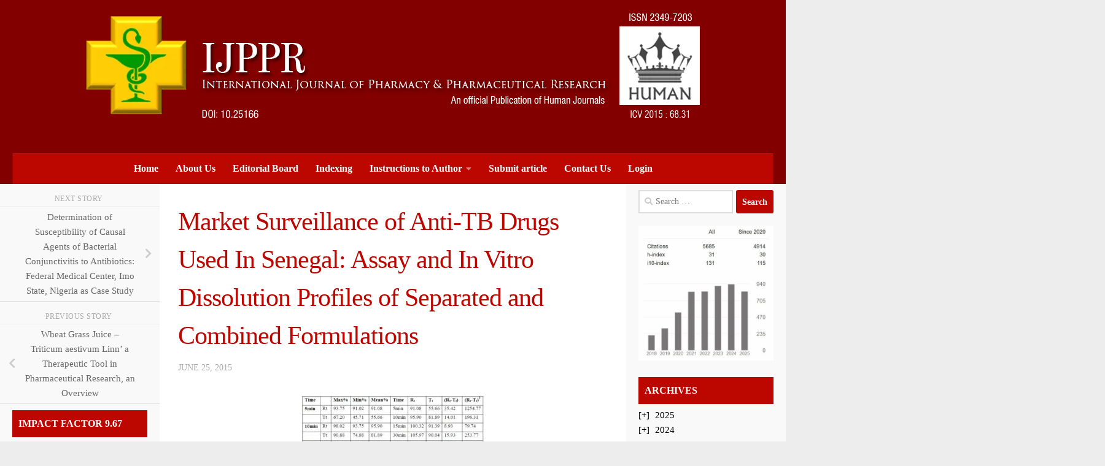

--- FILE ---
content_type: text/html; charset=UTF-8
request_url: https://ijppr.humanjournals.com/market-surveillance-of-anti-tb-drugs-used-in-senegal-assay-and-in-vitro-dissolution-profiles-of-separated-and-combined-formulations/
body_size: 22669
content:
<!DOCTYPE html><html class="no-js" lang="en-US"><head><script data-no-optimize="1">var litespeed_docref=sessionStorage.getItem("litespeed_docref");litespeed_docref&&(Object.defineProperty(document,"referrer",{get:function(){return litespeed_docref}}),sessionStorage.removeItem("litespeed_docref"));</script> <meta charset="UTF-8"><meta name="viewport" content="width=device-width, initial-scale=1.0"><link rel="profile" href="https://gmpg.org/xfn/11" /><link rel="pingback" href="https://ijppr.humanjournals.com/xmlrpc.php"><title>Market Surveillance of Anti-TB Drugs Used In Senegal: Assay and In Vitro Dissolution Profiles of Separated and Combined Formulations &#8211; IJPPR</title>
 <script type="text/template" id="pvc-stats-view-template"><i class="pvc-stats-icon medium" aria-hidden="true"><svg xmlns="http://www.w3.org/2000/svg" version="1.0" viewBox="0 0 502 315" preserveAspectRatio="xMidYMid meet"><g transform="translate(0,332) scale(0.1,-0.1)" fill="" stroke="none"><path d="M2394 3279 l-29 -30 -3 -207 c-2 -182 0 -211 15 -242 39 -76 157 -76 196 0 15 31 17 60 15 243 l-3 209 -33 29 c-26 23 -41 29 -80 29 -41 0 -53 -5 -78 -31z"/><path d="M3085 3251 c-45 -19 -58 -50 -96 -229 -47 -217 -49 -260 -13 -295 52 -53 146 -42 177 20 16 31 87 366 87 410 0 70 -86 122 -155 94z"/><path d="M1751 3234 c-13 -9 -29 -31 -37 -50 -12 -29 -10 -49 21 -204 19 -94 39 -189 45 -210 14 -50 54 -80 110 -80 34 0 48 6 76 34 21 21 34 44 34 59 0 14 -18 113 -40 219 -37 178 -43 195 -70 221 -36 32 -101 37 -139 11z"/><path d="M1163 3073 c-36 -7 -73 -59 -73 -102 0 -56 133 -378 171 -413 34 -32 83 -37 129 -13 70 36 67 87 -16 290 -86 209 -89 214 -129 231 -35 14 -42 15 -82 7z"/><path d="M3689 3066 c-15 -9 -33 -30 -42 -48 -48 -103 -147 -355 -147 -375 0 -98 131 -148 192 -74 13 15 57 108 97 206 80 196 84 226 37 273 -30 30 -99 39 -137 18z"/><path d="M583 2784 c-38 -19 -67 -74 -58 -113 9 -42 211 -354 242 -373 16 -10 45 -18 66 -18 51 0 107 52 107 100 0 39 -1 41 -124 234 -80 126 -108 162 -133 173 -41 17 -61 16 -100 -3z"/><path d="M4250 2784 c-14 -9 -74 -91 -133 -183 -95 -150 -107 -173 -107 -213 0 -55 33 -94 87 -104 67 -13 90 8 211 198 130 202 137 225 78 284 -27 27 -42 34 -72 34 -22 0 -50 -8 -64 -16z"/><path d="M2275 2693 c-553 -48 -1095 -270 -1585 -649 -135 -104 -459 -423 -483 -476 -23 -49 -22 -139 2 -186 73 -142 361 -457 571 -626 285 -228 642 -407 990 -497 242 -63 336 -73 660 -74 310 0 370 5 595 52 535 111 1045 392 1455 803 122 121 250 273 275 326 19 41 19 137 0 174 -41 79 -309 363 -465 492 -447 370 -946 591 -1479 653 -113 14 -422 18 -536 8z m395 -428 c171 -34 330 -124 456 -258 112 -119 167 -219 211 -378 27 -96 24 -300 -5 -401 -72 -255 -236 -447 -474 -557 -132 -62 -201 -76 -368 -76 -167 0 -236 14 -368 76 -213 98 -373 271 -451 485 -162 444 86 934 547 1084 153 49 292 57 452 25z m909 -232 c222 -123 408 -262 593 -441 76 -74 138 -139 138 -144 0 -16 -233 -242 -330 -319 -155 -123 -309 -223 -461 -299 l-81 -41 32 46 c18 26 49 83 70 128 143 306 141 649 -6 957 -25 52 -61 116 -79 142 l-34 47 45 -20 c26 -10 76 -36 113 -56z m-2057 25 c-40 -58 -105 -190 -130 -263 -110 -324 -59 -707 132 -981 25 -35 42 -64 37 -64 -19 0 -241 119 -326 174 -188 122 -406 314 -532 468 l-58 71 108 103 c185 178 428 349 672 473 66 33 121 60 123 61 2 0 -10 -19 -26 -42z"/><path d="M2375 1950 c-198 -44 -350 -190 -395 -379 -18 -76 -8 -221 19 -290 114 -284 457 -406 731 -260 98 52 188 154 231 260 27 69 37 214 19 290 -38 163 -166 304 -326 360 -67 23 -215 33 -279 19z"/></g></svg></i>
	 <%= total_view %> total views	<% if ( today_view > 0 ) { %>
		<span class="views_today">,  <%= today_view %> views today</span>
	<% } %>
	</span></script> <meta name='robots' content='max-image-preview:large' /><style>img:is([sizes="auto" i], [sizes^="auto," i]) { contain-intrinsic-size: 3000px 1500px }</style> <script type="litespeed/javascript">document.documentElement.className=document.documentElement.className.replace("no-js","js")</script> <link rel='dns-prefetch' href='//static.addtoany.com' /><link rel="alternate" type="application/rss+xml" title="IJPPR &raquo; Feed" href="https://ijppr.humanjournals.com/feed/" /><link rel="alternate" type="application/rss+xml" title="IJPPR &raquo; Comments Feed" href="https://ijppr.humanjournals.com/comments/feed/" /><link rel="alternate" type="application/rss+xml" title="IJPPR &raquo; Market Surveillance of Anti-TB Drugs Used In Senegal: Assay and In Vitro Dissolution Profiles of Separated and Combined Formulations Comments Feed" href="https://ijppr.humanjournals.com/market-surveillance-of-anti-tb-drugs-used-in-senegal-assay-and-in-vitro-dissolution-profiles-of-separated-and-combined-formulations/feed/" /><style id="litespeed-ccss">@media screen{#art-main{background:#DEDEDE url(/wp-content/themes/IJPPR-new/images/page.png)scroll;background:linear-gradient(top,rgb(196 196 196/.1)0,rgb(196 196 196/.1) 249px) no-repeat,url(/wp-content/themes/IJPPR-new/images/page.png),linear-gradient(top,#C9C9C9 0,#C9C9C9 249px) no-repeat,#DEDEDE;background:-webkit-linear-gradient(top,rgb(196 196 196/.1)0,rgb(196 196 196/.1) 249px) no-repeat,url(/wp-content/themes/IJPPR-new/images/page.png),-webkit-linear-gradient(top,#C9C9C9 0,#C9C9C9 249px) no-repeat,#DEDEDE;background:-moz-linear-gradient(top,rgb(196 196 196/.1)0,rgb(196 196 196/.1) 249px) no-repeat,url(/wp-content/themes/IJPPR-new/images/page.png),-moz-linear-gradient(top,#C9C9C9 0,#C9C9C9 249px) no-repeat,#DEDEDE;background:-o-linear-gradient(top,rgb(196 196 196/.1)0,rgb(196 196 196/.1) 249px) no-repeat,url(/wp-content/themes/IJPPR-new/images/page.png),-o-linear-gradient(top,#C9C9C9 0,#C9C9C9 249px) no-repeat,#DEDEDE;background:-ms-linear-gradient(top,rgb(196 196 196/.1)0,rgb(196 196 196/.1) 249px) no-repeat,url(/wp-content/themes/IJPPR-new/images/page.png),-ms-linear-gradient(top,#C9C9C9 0,#C9C9C9 249px) no-repeat,#DEDEDE;background:linear-gradient(top,rgb(196 196 196/.1)0,rgb(196 196 196/.1) 249px) no-repeat,url(/wp-content/themes/IJPPR-new/images/page.png),linear-gradient(top,#C9C9C9 0,#C9C9C9 249px) no-repeat,#DEDEDE;-svg-background:linear-gradient(top,rgb(196 196 196/.1)0,rgb(196 196 196/.1) 249px) no-repeat,url(/wp-content/themes/IJPPR-new/images/page.png),linear-gradient(top,#C9C9C9 0,#C9C9C9 249px) no-repeat,#DEDEDE;background-size:100% 249px,auto,100% 249px,auto!important;margin:0 auto;font-size:13px;font-family:"Trebuchet MS",Arial,Helvetica,Sans-Serif;position:relative;width:100%;min-height:100%;left:0;top:0;overflow:hidden}table,ul.art-hmenu{font-size:13px;font-family:"Trebuchet MS",Arial,Helvetica,Sans-Serif}h3,h4,p,a,ul,ol,li{margin:0;padding:0}.art-blockcontent{text-align:left}.art-blockheader .t{font-size:32px;font-family:"Century Gothic",Arial,"Arial Unicode MS",Helvetica,Sans-Serif;font-weight:700;font-style:normal;text-decoration:none}header,nav,.art-sheet,.art-hmenu a{-webkit-background-origin:border!important;-moz-background-origin:border!important;background-origin:border-box!important}header,nav,.art-sheet{display:block;-webkit-box-sizing:border-box;-moz-box-sizing:border-box;box-sizing:border-box}ul{list-style-type:none}ol{list-style-position:inside}html,body{height:100%}body{padding:0;margin:0;min-width:1000px;color:#141414}.clearfix:before,.clearfix:after{content:"";display:table}.clearfix:after{clear:both}form{padding:0!important;margin:0!important}.art-shapes{position:absolute;top:0;right:0;bottom:0;left:0;overflow:hidden;z-index:0}.art-object568994188{display:block;left:50%;margin-left:-500px;position:absolute;top:-10px;width:1000px;height:250px;background-image:url(/wp-content/themes/IJPPR-new/images/object568994188.png);background-position:0 0;background-repeat:no-repeat;z-index:0}.art-header{margin:0 auto;position:relative;height:250px;background-image:url(/wp-content/themes/IJPPR-new/images/header.jpg);background-position:center top;background-repeat:no-repeat}.art-nav{background:maroon;background:linear-gradient(top,#A80000 0,#9E0000 10%,#940000 20%,#7A0000 20%,#660000 50%,#4D0000 100%) no-repeat;background:-webkit-linear-gradient(top,#A80000 0,#9E0000 10%,#940000 20%,#7A0000 20%,#660000 50%,#4D0000 100%) no-repeat;background:-moz-linear-gradient(top,#A80000 0,#9E0000 10%,#940000 20%,#7A0000 20%,#660000 50%,#4D0000 100%) no-repeat;background:-o-linear-gradient(top,#A80000 0,#9E0000 10%,#940000 20%,#7A0000 20%,#660000 50%,#4D0000 100%) no-repeat;background:-ms-linear-gradient(top,#A80000 0,#9E0000 10%,#940000 20%,#7A0000 20%,#660000 50%,#4D0000 100%) no-repeat;background:linear-gradient(top,#A80000 0,#9E0000 10%,#940000 20%,#7A0000 20%,#660000 50%,#4D0000 100%) no-repeat;-svg-background:linear-gradient(top,#A80000 0,#9E0000 10%,#940000 20%,#7A0000 20%,#660000 50%,#4D0000 100%) no-repeat;border-bottom:1px solid #D9D9D9;z-index:100;font-size:0;position:absolute;margin:0;bottom:0;width:100%}ul.art-hmenu a,ul.art-hmenu a:link,ul.art-hmenu a:visited{outline:none;position:relative;z-index:11}ul.art-hmenu{display:block;margin:0;padding:0;border:0;list-style-type:none}ul.art-hmenu li{position:relative;z-index:5;display:block;float:left;background:none;margin:0;padding:0;border:0}ul.art-hmenu:after{content:".";height:0;display:block;visibility:hidden;overflow:hidden;clear:both}ul.art-hmenu{min-height:0}ul.art-hmenu{display:inline-block;vertical-align:bottom;padding-left:0;padding-right:0}.art-nav-inner:before{content:" "}.art-nav-inner{text-align:left;margin:0 auto}.art-hmenu{float:left}ul.art-hmenu>li{margin-left:0}ul.art-hmenu>li:first-child{margin-left:0}ul.art-hmenu>li:last-child{margin-right:0}ul.art-hmenu>li>a{padding:0 20px;margin:0 auto;position:relative;display:block;height:44px;text-decoration:none;color:#FFF;line-height:44px;text-align:center}.art-hmenu a,.art-hmenu a:link,.art-hmenu a:visited{font-size:16px;font-family:Arial,"Arial Unicode MS",Helvetica,Sans-Serif;font-weight:700;font-style:normal;text-decoration:none;text-transform:uppercase;text-align:left}ul.art-hmenu>li>a:visited{text-decoration:none}.art-sheet{background:#FFF;-webkit-box-shadow:0 0 3px 2px rgb(0 0 0/.07);-moz-box-shadow:0 0 3px 2px rgb(0 0 0/.07);box-shadow:0 0 3px 2px rgb(0 0 0/.07);border:1px solid #C2C2C2;margin:10px auto 0;position:relative;width:1000px;z-index:auto!important}.art-layout-wrapper{position:relative;margin:10px auto 0 auto;z-index:auto!important}.art-content-layout{display:table;width:100%;table-layout:fixed;border-collapse:collapse}.art-content-layout-row{display:table-row}.art-layout-cell{display:table-cell;vertical-align:top}.art-block{margin-left:10px;margin-right:10px}div.art-block img{border:none;margin-bottom:5px}.art-blockheader{background:#850000;background:linear-gradient(top,#660000 0,#940000 40%,#990000 50%,#940000 60%,#660000 100%) no-repeat;background:-webkit-linear-gradient(top,#660000 0,#940000 40%,#990000 50%,#940000 60%,#660000 100%) no-repeat;background:-moz-linear-gradient(top,#660000 0,#940000 40%,#990000 50%,#940000 60%,#660000 100%) no-repeat;background:-o-linear-gradient(top,#660000 0,#940000 40%,#990000 50%,#940000 60%,#660000 100%) no-repeat;background:-ms-linear-gradient(top,#660000 0,#940000 40%,#990000 50%,#940000 60%,#660000 100%) no-repeat;background:linear-gradient(top,#660000 0,#940000 40%,#990000 50%,#940000 60%,#660000 100%) no-repeat;-svg-background:linear-gradient(top,#660000 0,#940000 40%,#990000 50%,#940000 60%,#660000 100%) no-repeat;-webkit-border-radius:2px;-moz-border-radius:2px;border-radius:2px;border:1px solid #9C9C9C;padding:12px 3px;margin:0 auto}.art-blockheader .t{color:#FFF;font-size:18px;font-family:"Trebuchet MS",Arial,Helvetica,Sans-Serif;margin:0 10px 0 5px}.art-blockcontent{padding:3px;margin:0 auto;color:#292929;font-size:13px;font-family:"Trebuchet MS",Arial,Helvetica,Sans-Serif}.art-blockcontent table,.art-blockcontent a,.art-blockcontent a:link,.art-blockcontent a:visited{color:#292929;font-size:13px;font-family:"Trebuchet MS",Arial,Helvetica,Sans-Serif}.art-blockcontent a,.art-blockcontent a:link{color:#850000;font-family:"Trebuchet MS",Arial,Helvetica,Sans-Serif;font-weight:700;font-style:normal;text-decoration:none}.art-blockcontent a:visited{color:#850000;font-family:"Trebuchet MS",Arial,Helvetica,Sans-Serif;font-weight:700;font-style:normal;text-decoration:none}input{vertical-align:middle;font-size:14px;font-family:"Trebuchet MS",Arial,Helvetica,Sans-Serif}input[type="text"]{background:#F9FAFB;margin:0 auto}input[type="text"]{width:100%;padding:8px 0;color:#3D3D3D!important;font-size:13px;font-family:"Trebuchet MS",Arial,Helvetica,Sans-Serif;font-weight:400;font-style:normal}form.art-search input[type="text"]{background:#F9FAFB;border-radius:0;margin:0 auto;width:100%;padding:0 0;-webkit-box-sizing:border-box;-moz-box-sizing:border-box;box-sizing:border-box;color:#3D3D3D!important;font-size:13px;font-family:"Trebuchet MS",Arial,Helvetica,Sans-Serif;font-weight:400;font-style:normal}form.art-search{background-image:none;border:0;display:block;position:relative;top:0;padding:0;margin:5px;left:0;line-height:0}form.art-search input{top:0;right:0}form.art-search>input{bottom:0;left:0;vertical-align:middle}form.art-search input[type="submit"]{background:#7A7A7A;margin:0 auto;color:#FFFFFF!important;font-size:13px;font-family:"Trebuchet MS",Arial,Helvetica,Sans-Serif;font-weight:400;font-style:normal;position:absolute;display:block;left:auto;border:0;top:0;bottom:0;right:0}a img{border:0}.art-block img,.art-footer img{margin:0 0 0 0}.art-footer a,.art-footer a:link,.art-footer a:visited{color:#CCC;font-size:11px;font-family:"Trebuchet MS",Arial,Helvetica,Sans-Serif}.art-footer a,.art-footer a:link{color:#FD885D;font-family:"Trebuchet MS",Arial,Helvetica,Sans-Serif;text-decoration:none}.art-footer a:visited{color:#FD9A4E;font-family:"Trebuchet MS",Arial,Helvetica,Sans-Serif;text-decoration:none}.art-footer img{border:none;margin:0}.art-content-layout .art-sidebar1{border-right:1px solid #C2C2C2;margin:0 auto;width:225px}.art-content-layout .art-sidebar2{border-left:1px solid #C2C2C2;margin:0 auto;width:225px}.art-footer .art-widget a,.art-footer .art-widget a:link,.art-footer .art-widget a:visited{text-align:left}.art-blockheader .t{white-space:nowrap}}.emodal,.emodal:before,.emodal:after{-moz-box-sizing:border-box}.emodal{top:100px;visibility:hidden;position:absolute;display:none;z-index:999!important}.emodal>.emodal-close{text-decoration:none;text-align:center;line-height:1;position:absolute;font-weight:700;min-width:1em}.emodal.responsive{left:50%;margin-left:-40%;width:80%;height:auto;overflow:visible}@media only screen and (min-width:768px){.emodal.medium{margin-left:-30%;width:60%}}.emodal .emodal-content :last-child{margin-bottom:0}ol,ul{box-sizing:border-box}:root{--wp--preset--font-size--normal:16px;--wp--preset--font-size--huge:42px}html :where(img[class*=wp-image-]){height:auto;max-width:100%}:root{--wp--preset--aspect-ratio--square:1;--wp--preset--aspect-ratio--4-3:4/3;--wp--preset--aspect-ratio--3-4:3/4;--wp--preset--aspect-ratio--3-2:3/2;--wp--preset--aspect-ratio--2-3:2/3;--wp--preset--aspect-ratio--16-9:16/9;--wp--preset--aspect-ratio--9-16:9/16;--wp--preset--color--black:#000000;--wp--preset--color--cyan-bluish-gray:#abb8c3;--wp--preset--color--white:#ffffff;--wp--preset--color--pale-pink:#f78da7;--wp--preset--color--vivid-red:#cf2e2e;--wp--preset--color--luminous-vivid-orange:#ff6900;--wp--preset--color--luminous-vivid-amber:#fcb900;--wp--preset--color--light-green-cyan:#7bdcb5;--wp--preset--color--vivid-green-cyan:#00d084;--wp--preset--color--pale-cyan-blue:#8ed1fc;--wp--preset--color--vivid-cyan-blue:#0693e3;--wp--preset--color--vivid-purple:#9b51e0;--wp--preset--gradient--vivid-cyan-blue-to-vivid-purple:linear-gradient(135deg,rgba(6,147,227,1) 0%,rgb(155,81,224) 100%);--wp--preset--gradient--light-green-cyan-to-vivid-green-cyan:linear-gradient(135deg,rgb(122,220,180) 0%,rgb(0,208,130) 100%);--wp--preset--gradient--luminous-vivid-amber-to-luminous-vivid-orange:linear-gradient(135deg,rgba(252,185,0,1) 0%,rgba(255,105,0,1) 100%);--wp--preset--gradient--luminous-vivid-orange-to-vivid-red:linear-gradient(135deg,rgba(255,105,0,1) 0%,rgb(207,46,46) 100%);--wp--preset--gradient--very-light-gray-to-cyan-bluish-gray:linear-gradient(135deg,rgb(238,238,238) 0%,rgb(169,184,195) 100%);--wp--preset--gradient--cool-to-warm-spectrum:linear-gradient(135deg,rgb(74,234,220) 0%,rgb(151,120,209) 20%,rgb(207,42,186) 40%,rgb(238,44,130) 60%,rgb(251,105,98) 80%,rgb(254,248,76) 100%);--wp--preset--gradient--blush-light-purple:linear-gradient(135deg,rgb(255,206,236) 0%,rgb(152,150,240) 100%);--wp--preset--gradient--blush-bordeaux:linear-gradient(135deg,rgb(254,205,165) 0%,rgb(254,45,45) 50%,rgb(107,0,62) 100%);--wp--preset--gradient--luminous-dusk:linear-gradient(135deg,rgb(255,203,112) 0%,rgb(199,81,192) 50%,rgb(65,88,208) 100%);--wp--preset--gradient--pale-ocean:linear-gradient(135deg,rgb(255,245,203) 0%,rgb(182,227,212) 50%,rgb(51,167,181) 100%);--wp--preset--gradient--electric-grass:linear-gradient(135deg,rgb(202,248,128) 0%,rgb(113,206,126) 100%);--wp--preset--gradient--midnight:linear-gradient(135deg,rgb(2,3,129) 0%,rgb(40,116,252) 100%);--wp--preset--font-size--small:13px;--wp--preset--font-size--medium:20px;--wp--preset--font-size--large:36px;--wp--preset--font-size--x-large:42px;--wp--preset--spacing--20:0.44rem;--wp--preset--spacing--30:0.67rem;--wp--preset--spacing--40:1rem;--wp--preset--spacing--50:1.5rem;--wp--preset--spacing--60:2.25rem;--wp--preset--spacing--70:3.38rem;--wp--preset--spacing--80:5.06rem;--wp--preset--shadow--natural:6px 6px 9px rgba(0, 0, 0, 0.2);--wp--preset--shadow--deep:12px 12px 50px rgba(0, 0, 0, 0.4);--wp--preset--shadow--sharp:6px 6px 0px rgba(0, 0, 0, 0.2);--wp--preset--shadow--outlined:6px 6px 0px -3px rgba(255, 255, 255, 1), 6px 6px rgba(0, 0, 0, 1);--wp--preset--shadow--crisp:6px 6px 0px rgba(0, 0, 0, 1)}@media screen{.clearfix{zoom:expression(this.runtimeStyle.zoom="1",this.appendChild(document.createElement("br")).className="cleared")}.art-header{z-index:1}.art-hmenu>li,.art-hmenu>li>a{display:inline!important;zoom:1;float:none!important;vertical-align:top}ul.art-hmenu{zoom:expression(this.runtimeStyle.zoom="1",this.appendChild(document.createElement("br")).className="cleared")}ul.art-hmenu>li:first-child{padding-right:0}.art-content-layout,.art-content-layout-row,.art-layout-cell{display:block;zoom:1}.art-layout-cell{position:relative;float:left;clear:right}input[type="text"]{margin:0 0 0-3px;zoom:expression(runtimeStyle.zoom=1,parentNode.insertBefore(document.createElement('div'),this).appendChild(this))}form.art-search>input[type="text"]{margin:0 0 0-3px;zoom:expression(runtimeStyle.zoom=1,parentNode.insertBefore(document.createElement('div'),this).appendChild(this))}.art-sidebar1{background:none!important;border:none!important;zoom:expression(runtimeStyle.zoom=1,parentNode.parentNode.insertBefore(document.createElement('div'),parentNode.parentNode.firstChild).className='art-sidebar1-bg'+(className.indexOf('art-sidebar1-fix')==-1 ? '':' art-sidebar1-bg-fix'))}.art-sidebar2{width:auto;float:none;background:none!important;border:none!important;zoom:expression(runtimeStyle.zoom=1,parentNode.parentNode.insertBefore(document.createElement('div'),parentNode.parentNode.firstChild).className='art-sidebar2-bg'+(className.indexOf('art-sidebar2-fix')==-1 ? '':' art-sidebar2-bg-fix'))}}.widget_type_1 .bottom_branding{position:absolute;bottom:0;left:0;right:0;padding:5px;text-align:center;display:none}.widget_type_1 .bottom_branding{position:absolute;bottom:0;left:0;right:0;padding:5px;text-align:center}@-ms-viewport{width:device-width}</style><link rel="preload" data-asynced="1" data-optimized="2" as="style" onload="this.onload=null;this.rel='stylesheet'" href="https://ijppr.humanjournals.com/wp-content/litespeed/css/6ca188337156c66c7af69f914461372c.css?ver=11d96" /><script data-optimized="1" type="litespeed/javascript" data-src="https://ijppr.humanjournals.com/wp-content/plugins/litespeed-cache/assets/js/css_async.min.js"></script> <style id='classic-theme-styles-inline-css'>/*! This file is auto-generated */
.wp-block-button__link{color:#fff;background-color:#32373c;border-radius:9999px;box-shadow:none;text-decoration:none;padding:calc(.667em + 2px) calc(1.333em + 2px);font-size:1.125em}.wp-block-file__button{background:#32373c;color:#fff;text-decoration:none}</style><style id='global-styles-inline-css'>:root{--wp--preset--aspect-ratio--square: 1;--wp--preset--aspect-ratio--4-3: 4/3;--wp--preset--aspect-ratio--3-4: 3/4;--wp--preset--aspect-ratio--3-2: 3/2;--wp--preset--aspect-ratio--2-3: 2/3;--wp--preset--aspect-ratio--16-9: 16/9;--wp--preset--aspect-ratio--9-16: 9/16;--wp--preset--color--black: #000000;--wp--preset--color--cyan-bluish-gray: #abb8c3;--wp--preset--color--white: #ffffff;--wp--preset--color--pale-pink: #f78da7;--wp--preset--color--vivid-red: #cf2e2e;--wp--preset--color--luminous-vivid-orange: #ff6900;--wp--preset--color--luminous-vivid-amber: #fcb900;--wp--preset--color--light-green-cyan: #7bdcb5;--wp--preset--color--vivid-green-cyan: #00d084;--wp--preset--color--pale-cyan-blue: #8ed1fc;--wp--preset--color--vivid-cyan-blue: #0693e3;--wp--preset--color--vivid-purple: #9b51e0;--wp--preset--gradient--vivid-cyan-blue-to-vivid-purple: linear-gradient(135deg,rgba(6,147,227,1) 0%,rgb(155,81,224) 100%);--wp--preset--gradient--light-green-cyan-to-vivid-green-cyan: linear-gradient(135deg,rgb(122,220,180) 0%,rgb(0,208,130) 100%);--wp--preset--gradient--luminous-vivid-amber-to-luminous-vivid-orange: linear-gradient(135deg,rgba(252,185,0,1) 0%,rgba(255,105,0,1) 100%);--wp--preset--gradient--luminous-vivid-orange-to-vivid-red: linear-gradient(135deg,rgba(255,105,0,1) 0%,rgb(207,46,46) 100%);--wp--preset--gradient--very-light-gray-to-cyan-bluish-gray: linear-gradient(135deg,rgb(238,238,238) 0%,rgb(169,184,195) 100%);--wp--preset--gradient--cool-to-warm-spectrum: linear-gradient(135deg,rgb(74,234,220) 0%,rgb(151,120,209) 20%,rgb(207,42,186) 40%,rgb(238,44,130) 60%,rgb(251,105,98) 80%,rgb(254,248,76) 100%);--wp--preset--gradient--blush-light-purple: linear-gradient(135deg,rgb(255,206,236) 0%,rgb(152,150,240) 100%);--wp--preset--gradient--blush-bordeaux: linear-gradient(135deg,rgb(254,205,165) 0%,rgb(254,45,45) 50%,rgb(107,0,62) 100%);--wp--preset--gradient--luminous-dusk: linear-gradient(135deg,rgb(255,203,112) 0%,rgb(199,81,192) 50%,rgb(65,88,208) 100%);--wp--preset--gradient--pale-ocean: linear-gradient(135deg,rgb(255,245,203) 0%,rgb(182,227,212) 50%,rgb(51,167,181) 100%);--wp--preset--gradient--electric-grass: linear-gradient(135deg,rgb(202,248,128) 0%,rgb(113,206,126) 100%);--wp--preset--gradient--midnight: linear-gradient(135deg,rgb(2,3,129) 0%,rgb(40,116,252) 100%);--wp--preset--font-size--small: 13px;--wp--preset--font-size--medium: 20px;--wp--preset--font-size--large: 36px;--wp--preset--font-size--x-large: 42px;--wp--preset--spacing--20: 0.44rem;--wp--preset--spacing--30: 0.67rem;--wp--preset--spacing--40: 1rem;--wp--preset--spacing--50: 1.5rem;--wp--preset--spacing--60: 2.25rem;--wp--preset--spacing--70: 3.38rem;--wp--preset--spacing--80: 5.06rem;--wp--preset--shadow--natural: 6px 6px 9px rgba(0, 0, 0, 0.2);--wp--preset--shadow--deep: 12px 12px 50px rgba(0, 0, 0, 0.4);--wp--preset--shadow--sharp: 6px 6px 0px rgba(0, 0, 0, 0.2);--wp--preset--shadow--outlined: 6px 6px 0px -3px rgba(255, 255, 255, 1), 6px 6px rgba(0, 0, 0, 1);--wp--preset--shadow--crisp: 6px 6px 0px rgba(0, 0, 0, 1);}:where(.is-layout-flex){gap: 0.5em;}:where(.is-layout-grid){gap: 0.5em;}body .is-layout-flex{display: flex;}.is-layout-flex{flex-wrap: wrap;align-items: center;}.is-layout-flex > :is(*, div){margin: 0;}body .is-layout-grid{display: grid;}.is-layout-grid > :is(*, div){margin: 0;}:where(.wp-block-columns.is-layout-flex){gap: 2em;}:where(.wp-block-columns.is-layout-grid){gap: 2em;}:where(.wp-block-post-template.is-layout-flex){gap: 1.25em;}:where(.wp-block-post-template.is-layout-grid){gap: 1.25em;}.has-black-color{color: var(--wp--preset--color--black) !important;}.has-cyan-bluish-gray-color{color: var(--wp--preset--color--cyan-bluish-gray) !important;}.has-white-color{color: var(--wp--preset--color--white) !important;}.has-pale-pink-color{color: var(--wp--preset--color--pale-pink) !important;}.has-vivid-red-color{color: var(--wp--preset--color--vivid-red) !important;}.has-luminous-vivid-orange-color{color: var(--wp--preset--color--luminous-vivid-orange) !important;}.has-luminous-vivid-amber-color{color: var(--wp--preset--color--luminous-vivid-amber) !important;}.has-light-green-cyan-color{color: var(--wp--preset--color--light-green-cyan) !important;}.has-vivid-green-cyan-color{color: var(--wp--preset--color--vivid-green-cyan) !important;}.has-pale-cyan-blue-color{color: var(--wp--preset--color--pale-cyan-blue) !important;}.has-vivid-cyan-blue-color{color: var(--wp--preset--color--vivid-cyan-blue) !important;}.has-vivid-purple-color{color: var(--wp--preset--color--vivid-purple) !important;}.has-black-background-color{background-color: var(--wp--preset--color--black) !important;}.has-cyan-bluish-gray-background-color{background-color: var(--wp--preset--color--cyan-bluish-gray) !important;}.has-white-background-color{background-color: var(--wp--preset--color--white) !important;}.has-pale-pink-background-color{background-color: var(--wp--preset--color--pale-pink) !important;}.has-vivid-red-background-color{background-color: var(--wp--preset--color--vivid-red) !important;}.has-luminous-vivid-orange-background-color{background-color: var(--wp--preset--color--luminous-vivid-orange) !important;}.has-luminous-vivid-amber-background-color{background-color: var(--wp--preset--color--luminous-vivid-amber) !important;}.has-light-green-cyan-background-color{background-color: var(--wp--preset--color--light-green-cyan) !important;}.has-vivid-green-cyan-background-color{background-color: var(--wp--preset--color--vivid-green-cyan) !important;}.has-pale-cyan-blue-background-color{background-color: var(--wp--preset--color--pale-cyan-blue) !important;}.has-vivid-cyan-blue-background-color{background-color: var(--wp--preset--color--vivid-cyan-blue) !important;}.has-vivid-purple-background-color{background-color: var(--wp--preset--color--vivid-purple) !important;}.has-black-border-color{border-color: var(--wp--preset--color--black) !important;}.has-cyan-bluish-gray-border-color{border-color: var(--wp--preset--color--cyan-bluish-gray) !important;}.has-white-border-color{border-color: var(--wp--preset--color--white) !important;}.has-pale-pink-border-color{border-color: var(--wp--preset--color--pale-pink) !important;}.has-vivid-red-border-color{border-color: var(--wp--preset--color--vivid-red) !important;}.has-luminous-vivid-orange-border-color{border-color: var(--wp--preset--color--luminous-vivid-orange) !important;}.has-luminous-vivid-amber-border-color{border-color: var(--wp--preset--color--luminous-vivid-amber) !important;}.has-light-green-cyan-border-color{border-color: var(--wp--preset--color--light-green-cyan) !important;}.has-vivid-green-cyan-border-color{border-color: var(--wp--preset--color--vivid-green-cyan) !important;}.has-pale-cyan-blue-border-color{border-color: var(--wp--preset--color--pale-cyan-blue) !important;}.has-vivid-cyan-blue-border-color{border-color: var(--wp--preset--color--vivid-cyan-blue) !important;}.has-vivid-purple-border-color{border-color: var(--wp--preset--color--vivid-purple) !important;}.has-vivid-cyan-blue-to-vivid-purple-gradient-background{background: var(--wp--preset--gradient--vivid-cyan-blue-to-vivid-purple) !important;}.has-light-green-cyan-to-vivid-green-cyan-gradient-background{background: var(--wp--preset--gradient--light-green-cyan-to-vivid-green-cyan) !important;}.has-luminous-vivid-amber-to-luminous-vivid-orange-gradient-background{background: var(--wp--preset--gradient--luminous-vivid-amber-to-luminous-vivid-orange) !important;}.has-luminous-vivid-orange-to-vivid-red-gradient-background{background: var(--wp--preset--gradient--luminous-vivid-orange-to-vivid-red) !important;}.has-very-light-gray-to-cyan-bluish-gray-gradient-background{background: var(--wp--preset--gradient--very-light-gray-to-cyan-bluish-gray) !important;}.has-cool-to-warm-spectrum-gradient-background{background: var(--wp--preset--gradient--cool-to-warm-spectrum) !important;}.has-blush-light-purple-gradient-background{background: var(--wp--preset--gradient--blush-light-purple) !important;}.has-blush-bordeaux-gradient-background{background: var(--wp--preset--gradient--blush-bordeaux) !important;}.has-luminous-dusk-gradient-background{background: var(--wp--preset--gradient--luminous-dusk) !important;}.has-pale-ocean-gradient-background{background: var(--wp--preset--gradient--pale-ocean) !important;}.has-electric-grass-gradient-background{background: var(--wp--preset--gradient--electric-grass) !important;}.has-midnight-gradient-background{background: var(--wp--preset--gradient--midnight) !important;}.has-small-font-size{font-size: var(--wp--preset--font-size--small) !important;}.has-medium-font-size{font-size: var(--wp--preset--font-size--medium) !important;}.has-large-font-size{font-size: var(--wp--preset--font-size--large) !important;}.has-x-large-font-size{font-size: var(--wp--preset--font-size--x-large) !important;}
:where(.wp-block-post-template.is-layout-flex){gap: 1.25em;}:where(.wp-block-post-template.is-layout-grid){gap: 1.25em;}
:where(.wp-block-columns.is-layout-flex){gap: 2em;}:where(.wp-block-columns.is-layout-grid){gap: 2em;}
:root :where(.wp-block-pullquote){font-size: 1.5em;line-height: 1.6;}</style><style id='hueman-main-style-inline-css'>body { font-family:'PT Serif', serif;font-size:1.00rem }@media only screen and (min-width: 720px) {
        .nav > li { font-size:1.00rem; }
      }.container-inner { max-width: 1280px; }.sidebar .widget { padding-left: 20px; padding-right: 20px; padding-top: 20px; }::selection { background-color: #bc0600; }
::-moz-selection { background-color: #bc0600; }a,a>span.hu-external::after,.themeform label .required,#flexslider-featured .flex-direction-nav .flex-next:hover,#flexslider-featured .flex-direction-nav .flex-prev:hover,.post-hover:hover .post-title a,.post-title a:hover,.sidebar.s1 .post-nav li a:hover i,.content .post-nav li a:hover i,.post-related a:hover,.sidebar.s1 .widget_rss ul li a,#footer .widget_rss ul li a,.sidebar.s1 .widget_calendar a,#footer .widget_calendar a,.sidebar.s1 .alx-tab .tab-item-category a,.sidebar.s1 .alx-posts .post-item-category a,.sidebar.s1 .alx-tab li:hover .tab-item-title a,.sidebar.s1 .alx-tab li:hover .tab-item-comment a,.sidebar.s1 .alx-posts li:hover .post-item-title a,#footer .alx-tab .tab-item-category a,#footer .alx-posts .post-item-category a,#footer .alx-tab li:hover .tab-item-title a,#footer .alx-tab li:hover .tab-item-comment a,#footer .alx-posts li:hover .post-item-title a,.comment-tabs li.active a,.comment-awaiting-moderation,.child-menu a:hover,.child-menu .current_page_item > a,.wp-pagenavi a{ color: #bc0600; }input[type="submit"],.themeform button[type="submit"],.sidebar.s1 .sidebar-top,.sidebar.s1 .sidebar-toggle,#flexslider-featured .flex-control-nav li a.flex-active,.post-tags a:hover,.sidebar.s1 .widget_calendar caption,#footer .widget_calendar caption,.author-bio .bio-avatar:after,.commentlist li.bypostauthor > .comment-body:after,.commentlist li.comment-author-admin > .comment-body:after{ background-color: #bc0600; }.post-format .format-container { border-color: #bc0600; }.sidebar.s1 .alx-tabs-nav li.active a,#footer .alx-tabs-nav li.active a,.comment-tabs li.active a,.wp-pagenavi a:hover,.wp-pagenavi a:active,.wp-pagenavi span.current{ border-bottom-color: #bc0600!important; }.sidebar.s2 .post-nav li a:hover i,
.sidebar.s2 .widget_rss ul li a,
.sidebar.s2 .widget_calendar a,
.sidebar.s2 .alx-tab .tab-item-category a,
.sidebar.s2 .alx-posts .post-item-category a,
.sidebar.s2 .alx-tab li:hover .tab-item-title a,
.sidebar.s2 .alx-tab li:hover .tab-item-comment a,
.sidebar.s2 .alx-posts li:hover .post-item-title a { color: #efa700; }
.sidebar.s2 .sidebar-top,.sidebar.s2 .sidebar-toggle,.post-comments,.jp-play-bar,.jp-volume-bar-value,.sidebar.s2 .widget_calendar caption{ background-color: #efa700; }.sidebar.s2 .alx-tabs-nav li.active a { border-bottom-color: #efa700; }
.post-comments::before { border-right-color: #efa700; }
      .search-expand,
              #nav-topbar.nav-container { background-color: #6d0000}@media only screen and (min-width: 720px) {
                #nav-topbar .nav ul { background-color: #6d0000; }
              }.is-scrolled #header .nav-container.desktop-sticky,
              .is-scrolled #header .search-expand { background-color: #6d0000; background-color: rgba(109,0,0,0.90) }.is-scrolled .topbar-transparent #nav-topbar.desktop-sticky .nav ul { background-color: #6d0000; background-color: rgba(109,0,0,0.95) }#header { background-color: #820000; }
@media only screen and (min-width: 720px) {
  #nav-header .nav ul { background-color: #820000; }
}
        #header #nav-mobile { background-color: #bc0600; }.is-scrolled #header #nav-mobile { background-color: #bc0600; background-color: rgba(188,6,0,0.90) }#nav-header.nav-container, #main-header-search .search-expand { background-color: #bc0600; }
@media only screen and (min-width: 720px) {
  #nav-header .nav ul { background-color: #bc0600; }
}
        #footer-bottom { background-color: #bc0600; }.sidebar.expanding, .sidebar.collapsing, .sidebar .sidebar-content, .sidebar .sidebar-toggle, .container-inner > .main::before,.container-inner > .main::after { background-color: #f9f9f9; }@media only screen and (min-width: 480px) and (max-width: 1200px) { .s2.expanded { background-color: #f9f9f9; } }@media only screen and (min-width: 480px) and (max-width: 960px) { .s1.expanded { background-color: #f9f9f9; } }body { background-color: #ededed; }</style><script id="addtoany-core-js-before" type="litespeed/javascript">window.a2a_config=window.a2a_config||{};a2a_config.callbacks=[];a2a_config.overlays=[];a2a_config.templates={}</script> <script defer src="https://static.addtoany.com/menu/page.js" id="addtoany-core-js"></script> <script type="litespeed/javascript" data-src="https://ijppr.humanjournals.com/wp-includes/js/jquery/jquery.min.js" id="jquery-core-js"></script> <script id="a3-pvc-backbone-js-extra" type="litespeed/javascript">var pvc_vars={"rest_api_url":"https:\/\/ijppr.humanjournals.com\/wp-json\/pvc\/v1","ajax_url":"https:\/\/ijppr.humanjournals.com\/wp-admin\/admin-ajax.php","security":"41c2484206","ajax_load_type":"rest_api"}</script> <script id="wvw5076front.js2433-js-extra" type="litespeed/javascript">var wvw_local_data={"add_url":"https:\/\/ijppr.humanjournals.com\/wp-admin\/post-new.php?post_type=event","ajaxurl":"https:\/\/ijppr.humanjournals.com\/wp-admin\/admin-ajax.php"}</script> <link rel="https://api.w.org/" href="https://ijppr.humanjournals.com/wp-json/" /><link rel="alternate" title="JSON" type="application/json" href="https://ijppr.humanjournals.com/wp-json/wp/v2/posts/1261" /><link rel="EditURI" type="application/rsd+xml" title="RSD" href="https://ijppr.humanjournals.com/xmlrpc.php?rsd" /><meta name="generator" content="WordPress 6.8.3" /><link rel="canonical" href="https://ijppr.humanjournals.com/market-surveillance-of-anti-tb-drugs-used-in-senegal-assay-and-in-vitro-dissolution-profiles-of-separated-and-combined-formulations/" /><link rel='shortlink' href='https://ijppr.humanjournals.com/?p=1261' /><link rel="alternate" title="oEmbed (JSON)" type="application/json+oembed" href="https://ijppr.humanjournals.com/wp-json/oembed/1.0/embed?url=https%3A%2F%2Fijppr.humanjournals.com%2Fmarket-surveillance-of-anti-tb-drugs-used-in-senegal-assay-and-in-vitro-dissolution-profiles-of-separated-and-combined-formulations%2F" /><link rel="alternate" title="oEmbed (XML)" type="text/xml+oembed" href="https://ijppr.humanjournals.com/wp-json/oembed/1.0/embed?url=https%3A%2F%2Fijppr.humanjournals.com%2Fmarket-surveillance-of-anti-tb-drugs-used-in-senegal-assay-and-in-vitro-dissolution-profiles-of-separated-and-combined-formulations%2F&#038;format=xml" /><link rel="preload" as="font" type="font/woff2" href="https://ijppr.humanjournals.com/wp-content/themes/hueman/assets/front/webfonts/fa-brands-400.woff2?v=5.15.2" crossorigin="anonymous"/><link rel="preload" as="font" type="font/woff2" href="https://ijppr.humanjournals.com/wp-content/themes/hueman/assets/front/webfonts/fa-regular-400.woff2?v=5.15.2" crossorigin="anonymous"/><link rel="preload" as="font" type="font/woff2" href="https://ijppr.humanjournals.com/wp-content/themes/hueman/assets/front/webfonts/fa-solid-900.woff2?v=5.15.2" crossorigin="anonymous"/>
<!--[if lt IE 9]> <script src="https://ijppr.humanjournals.com/wp-content/themes/hueman/assets/front/js/ie/html5shiv-printshiv.min.js"></script> <script src="https://ijppr.humanjournals.com/wp-content/themes/hueman/assets/front/js/ie/selectivizr.js"></script> <![endif]--><meta name="generator" content="Elementor 3.32.5; features: e_font_icon_svg, additional_custom_breakpoints; settings: css_print_method-external, google_font-enabled, font_display-swap"><style>.e-con.e-parent:nth-of-type(n+4):not(.e-lazyloaded):not(.e-no-lazyload),
				.e-con.e-parent:nth-of-type(n+4):not(.e-lazyloaded):not(.e-no-lazyload) * {
					background-image: none !important;
				}
				@media screen and (max-height: 1024px) {
					.e-con.e-parent:nth-of-type(n+3):not(.e-lazyloaded):not(.e-no-lazyload),
					.e-con.e-parent:nth-of-type(n+3):not(.e-lazyloaded):not(.e-no-lazyload) * {
						background-image: none !important;
					}
				}
				@media screen and (max-height: 640px) {
					.e-con.e-parent:nth-of-type(n+2):not(.e-lazyloaded):not(.e-no-lazyload),
					.e-con.e-parent:nth-of-type(n+2):not(.e-lazyloaded):not(.e-no-lazyload) * {
						background-image: none !important;
					}
				}</style><link rel="icon" href="https://ijppr.humanjournals.com/wp-content/uploads/2014/04/IJPPR-logo.png" sizes="32x32" /><link rel="icon" href="https://ijppr.humanjournals.com/wp-content/uploads/2014/04/IJPPR-logo.png" sizes="192x192" /><link rel="apple-touch-icon" href="https://ijppr.humanjournals.com/wp-content/uploads/2014/04/IJPPR-logo.png" /><meta name="msapplication-TileImage" content="https://ijppr.humanjournals.com/wp-content/uploads/2014/04/IJPPR-logo.png" /><style id="wp-custom-css">#nav-header .nav li a{
	font-weight: bold
}
.widget>h3{
background: #bc0600;
padding:10px;
color:#ffffff;
font-size: 16px;
font-weight: bold;
}

.sidebar-top{
	font-weight:bold
}
/*.col-3cm .sidebar.s1{
	width: 250px
}*/
/*.col-3cm .container-inner>.main::before{
	padding-left:250px
}*/
.hu-pad{
	padding:30px 20px 30px
}
#page {
	background: #ebebeb;
/*background: linear-gradient(0deg, rgb(0,0,0) 5%, rgb(0,0,0) 1%);*/
}
.site-title {
    height: 100x;
    width: 175x;
}
.site-description{
	font-weight: bold;
	color: #ffff
}
.site-description{
	font-size: 35px;
	font-family: sans-serif
}
#header, #header .container-inner{
	position: static
}
.sidebar .widget{
	padding: 10px 20px 10px;
}
#page .container-inner{
	background:#8000
}
#nav-header .nav li a{
	font-size: 16px;
}
#page{
	padding: 0px;
}
 .page-title {
  display: none;
}
#nav-header .nav ul{
	width: 200px; text-align: left;
}
button, input, label, select, textarea{
	font-family: 'PT serif';
}
#header .nav-container .nav{
	text-align: center;
}
#footer-widgets{
	padding-top: 0px;
}
#footer .widget {
padding-bottom: 0px;
}
#footer-bottom{
	display: none;*/
}
#footer {
	background-color:#bc0600;
}
/*
#footer .hu-pad{
	padding-bottom: 0px;
*/
.hu-pad{
	padding: 30px
}
.comment code:not([lang]), .entry code:not([lang]){
	padding: 0px;
}
.comment code, .entry code, .entry pre:not(.wp-block-code){
	font-size: 1.5em;
}
img.attachment-full.image.size-full.wp-image-644{
	margin-left: 45px; padding: 10px; padding-top:0px;
}
widget_type_1 .type_1_small{
	font-size: 0px; 
} 
.widget_type_1 .bottom_branding{
	font-size: 0px;
}
.post-format p, .widget_calendar>h3, .widget_search>h3, .widget_tag_cloud>h3, .widget_text .textwidget p, .widget_text>h{
	margin-bottom: 0em;
}
#nav-header .nav li a{
	color:#fff;
}

.widget_type_1 .bottom_branding{
	visibility:hidden;
}
.widget_type_1 .type_1_small{
	visibility:hidden;
}
.widget_type_1{
	border-top-width: 0px;
	border-top-color: rgb(23, 23, 23);
    border-top-style: none;
    border-top-width: 0px;
    border-right-color: rgb(23, 23, 23);
    border-right-style: none;
    border-right-width: 0px;
    border-bottom-color: rgb(23, 23, 23);
    border-bottom-style: none;
    border-bottom-width: 0px;
    border-left-color: rgb(23, 23, 23);
    border-left-style: none;
    border-left-width: 0px;
}

.widget_type_1 {
    border: none; !important
    border-radius: 4px;
    max-width: 176px;
    background-color: transparent;
    position: relative;
}

.entry.excerpt {
    font-size: 1em;
    color: #000;
}

.post-title a {
    color: #bf0707;
}

.widget, .widget a {
    color: #000;
}

.widget_type_6 .left_col .count_text {
    font-size: 8px;
    font-weight: 500;
    font-style: normal;
    font-stretch: normal;
    text-transform: uppercase;
    letter-spacing: 0.8px;
    text-align: left;
    color: #b7c0cd;
    display: none;
}

.widget_type_6 .right_col {
    width: 100%;
    float: left;
    padding-top: 2px;
    display: none;
}

.widget_type_6 .left_col .count_num {
    float: left;
    margin-left: 0px !important;
    padding: 0px;
    font-size: 40px !important;
    font-weight: 300;
    font-style: normal;
    font-stretch: normal;
    line-height: normal;
    letter-spacing: normal;
    text-align: left;
    color: #f4f6fc;
}

.widget_type_6 {
    overflow: hidden;
    border: 0 !important;
    border-radius: 4px;
    max-width: 250px;
    background-color: transparent;
    position: relative;
    font-family: "Exo 2", sans-serif;
}

#footer a {
    color: #efb93f;
    text-decoration: none;
}

.entry.excerpt p {
    margin-bottom: 0;
    /*text-align: justify;*/
}

.post-title {
    color: #bc0600;
    margin-bottom: 10px;
    font-size: 34px;
    font-weight: 400;
    line-height: 1.5em;
    word-wrap: break-word;
    /*text-align: justify;*/
}

.post-thumbnail img {
    display: block;
    width: 150px;
    height: auto;
}

.entry table td, .entry table th {
    border: 1px solid #838383;
    text-align: left;
}

.archiveYears {
    font-size: 18px;
    word-spacing: 15px;
    line-height: 30px;
}

#bottom-welcome-note a, .comment-body a, .widget_text a, article .entry a {
    text-decoration: underline;
    font-weight: bold;
}
#footer-bottom #copyright, #footer-bottom #credit {
    color: #fff;
    color: rgba(255, 255, 255, 1);
    font-size: .9375em;
    line-height: 1.5em;
}
.post-format p, .widget_calendar>h3, .widget_search>h3, .widget_tag_cloud>h3, .widget_text .textwidget p, .widget_text>h {
    margin-bottom: 0em;
    /*color: white;*/
}
#footer .widget {
    padding-bottom: 0px;
    text-align: left;
		color: white;
}
body {
    color: #000;
}
.widget_type_6 .left_col .count_num {
    float: left;
    margin-right: 0px;
    padding: 0px;
    font-size: 14px;
    font-weight: 300;
    font-style: normal;
    font-stretch: normal;
    line-height: normal;
    letter-spacing: normal;
    text-align: left;
    color: #ffffff !important;
}

.col-3cm .main-inner {
    padding-left: 260px;
    padding-right: 260px;
}

.col-3cm .sidebar.s1 {
    float: left;
    margin-left: -260px;
}
.sidebar.s1 {
    width: 260px;
    z-index: 2;
}

.col-3cm .container-inner>.main::before {
    left: 0;
    padding-left: 260px;
}

.widget_type_1 {
    max-width: 176px;
    background-color: transparent;
    position: relative;
    border-width: 0px;
    border-style: none; !important
    border-color: rgb(23, 23, 23);
    border-image: initial;
    border-radius: 4px;
}

.entry h1, .woocommerce div.product h1.product_title {
    font-size: 2em;
    letter-spacing: 0px;
}

.entry h3 {
    font-size: 1.4em;
    letter-spacing: 0px;
}

.entry h4, .woocommerce .cross-sells h2, .woocommerce .related.products h2, .woocommerce .upsells.products h2, .woocommerce-Tabs-panel.entry-content h2 {
    font-size: 1em;
    letter-spacing: 0px;
}

.entry .wp-caption, .entry table tr.alt {
    background: #f1f1f100;
}

.post-title {
    color: #bc0600;
    margin-bottom: 10px;
    font-size: 24px;
    font-weight: 400;
    line-height: 1.2em;
    word-wrap: break-word;
    /* text-align: justify; */
}</style></head><body class="wp-singular post-template-default single single-post postid-1261 single-format-standard wp-embed-responsive wp-theme-hueman col-3cm full-width header-desktop-sticky header-mobile-sticky hu-header-img-full-width hueman-3-7-27 hu-links-not-underlined chrome elementor-default elementor-kit-21481"><div id="wrapper">
<a class="screen-reader-text skip-link" href="#content">Skip to content</a><header id="header" class="main-menu-mobile-on one-mobile-menu main_menu header-ads-desktop  topbar-transparent has-header-img"><nav class="nav-container group mobile-menu mobile-sticky " id="nav-mobile" data-menu-id="header-1"><div class="mobile-title-logo-in-header"></div><div class="nav-toggle"><i class="fas fa-bars"></i></div><div class="nav-text"></div><div class="nav-wrap container"><ul class="nav container-inner group mobile-search"><li><form role="search" method="get" class="search-form" action="https://ijppr.humanjournals.com/">
<label>
<span class="screen-reader-text">Search for:</span>
<input type="search" class="search-field" placeholder="Search &hellip;" value="" name="s" />
</label>
<input type="submit" class="search-submit" value="Search" /></form></li></ul><ul id="menu-menu" class="nav container-inner group"><li id="menu-item-21493" class="menu-item menu-item-type-post_type menu-item-object-page menu-item-home menu-item-21493"><a href="https://ijppr.humanjournals.com/">Home</a></li><li id="menu-item-131" class="menu-item menu-item-type-post_type menu-item-object-page menu-item-131"><a href="https://ijppr.humanjournals.com/about/">About Us</a></li><li id="menu-item-21352" class="menu-item menu-item-type-post_type menu-item-object-page menu-item-21352"><a href="https://ijppr.humanjournals.com/editorial-board/">Editorial Board</a></li><li id="menu-item-13193" class="menu-item menu-item-type-post_type menu-item-object-page menu-item-13193"><a href="https://ijppr.humanjournals.com/indexing/">Indexing</a></li><li id="menu-item-21358" class="menu-item menu-item-type-custom menu-item-object-custom menu-item-has-children menu-item-21358"><a href="#">Instructions to Author</a><ul class="sub-menu"><li id="menu-item-132" class="menu-item menu-item-type-post_type menu-item-object-page menu-item-132"><a href="https://ijppr.humanjournals.com/author-cell/">Author Instructions</a></li><li id="menu-item-21360" class="menu-item menu-item-type-post_type menu-item-object-page menu-item-21360"><a href="https://ijppr.humanjournals.com/journal-policy/">Journal policy</a></li></ul></li><li id="menu-item-314" class="menu-item menu-item-type-post_type menu-item-object-page menu-item-314"><a href="https://ijppr.humanjournals.com/article-submission/">Submit article</a></li><li id="menu-item-133" class="menu-item menu-item-type-post_type menu-item-object-page menu-item-133"><a href="https://ijppr.humanjournals.com/contact-us/">Contact Us</a></li><li id="menu-item-21422" class="menu-item menu-item-type-custom menu-item-object-custom menu-item-21422"><a href="https://ijppr.humanjournals.com/wp-admin">Login</a></li></ul></div></nav><div class="container group"><div class="container-inner"><div id="header-image-wrap"><div class="group hu-pad central-header-zone"><div id="header-widgets"></div></div><img data-lazyloaded="1" src="[data-uri]" data-src="https://ijppr.humanjournals.com/wp-content/uploads/2025/10/ijppr-banner.png.webp" width="1000" height="250" alt="" class="new-site-image" data-srcset="https://ijppr.humanjournals.com/wp-content/uploads/2025/10/ijppr-banner.png.webp 1000w, https://ijppr.humanjournals.com/wp-content/uploads/2025/10/ijppr-banner-300x75.png.webp 300w, https://ijppr.humanjournals.com/wp-content/uploads/2025/10/ijppr-banner-768x192.png.webp 768w" data-sizes="(max-width: 1000px) 100vw, 1000px" decoding="async" /></div><nav class="nav-container group desktop-menu " id="nav-header" data-menu-id="header-2"><div class="nav-text"></div><div class="nav-wrap container"><ul id="menu-menu-1" class="nav container-inner group"><li class="menu-item menu-item-type-post_type menu-item-object-page menu-item-home menu-item-21493"><a href="https://ijppr.humanjournals.com/">Home</a></li><li class="menu-item menu-item-type-post_type menu-item-object-page menu-item-131"><a href="https://ijppr.humanjournals.com/about/">About Us</a></li><li class="menu-item menu-item-type-post_type menu-item-object-page menu-item-21352"><a href="https://ijppr.humanjournals.com/editorial-board/">Editorial Board</a></li><li class="menu-item menu-item-type-post_type menu-item-object-page menu-item-13193"><a href="https://ijppr.humanjournals.com/indexing/">Indexing</a></li><li class="menu-item menu-item-type-custom menu-item-object-custom menu-item-has-children menu-item-21358"><a href="#">Instructions to Author</a><ul class="sub-menu"><li class="menu-item menu-item-type-post_type menu-item-object-page menu-item-132"><a href="https://ijppr.humanjournals.com/author-cell/">Author Instructions</a></li><li class="menu-item menu-item-type-post_type menu-item-object-page menu-item-21360"><a href="https://ijppr.humanjournals.com/journal-policy/">Journal policy</a></li></ul></li><li class="menu-item menu-item-type-post_type menu-item-object-page menu-item-314"><a href="https://ijppr.humanjournals.com/article-submission/">Submit article</a></li><li class="menu-item menu-item-type-post_type menu-item-object-page menu-item-133"><a href="https://ijppr.humanjournals.com/contact-us/">Contact Us</a></li><li class="menu-item menu-item-type-custom menu-item-object-custom menu-item-21422"><a href="https://ijppr.humanjournals.com/wp-admin">Login</a></li></ul></div></nav></div></div></header><div class="container" id="page"><div class="container-inner"><div class="main"><div class="main-inner group"><main class="content" id="content"><div class="page-title hu-pad group"><ul class="meta-single group"><li class="category"><a href="https://ijppr.humanjournals.com/category/uncategorized/" rel="category tag">Uncategorized</a></li></ul></div><div class="hu-pad group"><article class="post-1261 post type-post status-publish format-standard hentry category-uncategorized"><div class="post-inner group"><h1 class="post-title entry-title">Market Surveillance of Anti-TB Drugs Used In Senegal: Assay and In Vitro Dissolution Profiles of Separated and Combined Formulations</h1><p class="post-byline">
<span class="published">June 25, 2015</span></p><div class="clear"></div><div class="entry themeform"><div class="entry-inner"><p><a href="https://ijppr.humanjournals.com/wp-content/uploads/2015/06/6.jpg"><img data-lazyloaded="1" src="[data-uri]" fetchpriority="high" fetchpriority="high" decoding="async" class=" size-medium wp-image-1176 aligncenter" data-src="https://ijppr.humanjournals.com/wp-content/uploads/2015/06/6-300x168.jpg.webp" alt="6" width="300" height="168" /></a></p><p>DOWNLOAD ARTICLE HERE: <a href="https://ijppr.humanjournals.com/wp-content/uploads/2015/06/6.SARR-Serigne-Omar-WAFFO-T.-Christelle-Ange-DIOP-Amadou-DIEDHIOU-Adama-NDIAYE-Serigne-Momar-FALL-Djibril-NDIAYE-Bara-DIOP-Yérim-Mbagnick1.pdf" class="mtli_attachment mtli_pdf">6.SARR Serigne Omar, WAFFO T. Christelle Ange, DIOP Amadou, DIEDHIOU Adama, NDIAYE Serigne Momar, FALL Djibril, NDIAYE Bara, DIOP Yérim Mbagnick</a></p><div class="pvc_clear"></div><p id="pvc_stats_1261" class="pvc_stats all  pvc_load_by_ajax_update" data-element-id="1261" style=""><i class="pvc-stats-icon medium" aria-hidden="true"><svg xmlns="http://www.w3.org/2000/svg" version="1.0" viewBox="0 0 502 315" preserveAspectRatio="xMidYMid meet"><g transform="translate(0,332) scale(0.1,-0.1)" fill="" stroke="none"><path d="M2394 3279 l-29 -30 -3 -207 c-2 -182 0 -211 15 -242 39 -76 157 -76 196 0 15 31 17 60 15 243 l-3 209 -33 29 c-26 23 -41 29 -80 29 -41 0 -53 -5 -78 -31z"/><path d="M3085 3251 c-45 -19 -58 -50 -96 -229 -47 -217 -49 -260 -13 -295 52 -53 146 -42 177 20 16 31 87 366 87 410 0 70 -86 122 -155 94z"/><path d="M1751 3234 c-13 -9 -29 -31 -37 -50 -12 -29 -10 -49 21 -204 19 -94 39 -189 45 -210 14 -50 54 -80 110 -80 34 0 48 6 76 34 21 21 34 44 34 59 0 14 -18 113 -40 219 -37 178 -43 195 -70 221 -36 32 -101 37 -139 11z"/><path d="M1163 3073 c-36 -7 -73 -59 -73 -102 0 -56 133 -378 171 -413 34 -32 83 -37 129 -13 70 36 67 87 -16 290 -86 209 -89 214 -129 231 -35 14 -42 15 -82 7z"/><path d="M3689 3066 c-15 -9 -33 -30 -42 -48 -48 -103 -147 -355 -147 -375 0 -98 131 -148 192 -74 13 15 57 108 97 206 80 196 84 226 37 273 -30 30 -99 39 -137 18z"/><path d="M583 2784 c-38 -19 -67 -74 -58 -113 9 -42 211 -354 242 -373 16 -10 45 -18 66 -18 51 0 107 52 107 100 0 39 -1 41 -124 234 -80 126 -108 162 -133 173 -41 17 -61 16 -100 -3z"/><path d="M4250 2784 c-14 -9 -74 -91 -133 -183 -95 -150 -107 -173 -107 -213 0 -55 33 -94 87 -104 67 -13 90 8 211 198 130 202 137 225 78 284 -27 27 -42 34 -72 34 -22 0 -50 -8 -64 -16z"/><path d="M2275 2693 c-553 -48 -1095 -270 -1585 -649 -135 -104 -459 -423 -483 -476 -23 -49 -22 -139 2 -186 73 -142 361 -457 571 -626 285 -228 642 -407 990 -497 242 -63 336 -73 660 -74 310 0 370 5 595 52 535 111 1045 392 1455 803 122 121 250 273 275 326 19 41 19 137 0 174 -41 79 -309 363 -465 492 -447 370 -946 591 -1479 653 -113 14 -422 18 -536 8z m395 -428 c171 -34 330 -124 456 -258 112 -119 167 -219 211 -378 27 -96 24 -300 -5 -401 -72 -255 -236 -447 -474 -557 -132 -62 -201 -76 -368 -76 -167 0 -236 14 -368 76 -213 98 -373 271 -451 485 -162 444 86 934 547 1084 153 49 292 57 452 25z m909 -232 c222 -123 408 -262 593 -441 76 -74 138 -139 138 -144 0 -16 -233 -242 -330 -319 -155 -123 -309 -223 -461 -299 l-81 -41 32 46 c18 26 49 83 70 128 143 306 141 649 -6 957 -25 52 -61 116 -79 142 l-34 47 45 -20 c26 -10 76 -36 113 -56z m-2057 25 c-40 -58 -105 -190 -130 -263 -110 -324 -59 -707 132 -981 25 -35 42 -64 37 -64 -19 0 -241 119 -326 174 -188 122 -406 314 -532 468 l-58 71 108 103 c185 178 428 349 672 473 66 33 121 60 123 61 2 0 -10 -19 -26 -42z"/><path d="M2375 1950 c-198 -44 -350 -190 -395 -379 -18 -76 -8 -221 19 -290 114 -284 457 -406 731 -260 98 52 188 154 231 260 27 69 37 214 19 290 -38 163 -166 304 -326 360 -67 23 -215 33 -279 19z"/></g></svg></i> <img data-lazyloaded="1" src="[data-uri]" decoding="async" width="16" height="16" alt="Loading" data-src="https://ijppr.humanjournals.com/wp-content/plugins/page-views-count/ajax-loader-2x.gif" border=0 /></p><div class="pvc_clear"></div><div class="addtoany_share_save_container addtoany_content addtoany_content_bottom"><div class="a2a_kit a2a_kit_size_32 addtoany_list" data-a2a-url="https://ijppr.humanjournals.com/market-surveillance-of-anti-tb-drugs-used-in-senegal-assay-and-in-vitro-dissolution-profiles-of-separated-and-combined-formulations/" data-a2a-title="Market Surveillance of Anti-TB Drugs Used In Senegal: Assay and In Vitro Dissolution Profiles of Separated and Combined Formulations"><a class="a2a_button_facebook" href="https://www.addtoany.com/add_to/facebook?linkurl=https%3A%2F%2Fijppr.humanjournals.com%2Fmarket-surveillance-of-anti-tb-drugs-used-in-senegal-assay-and-in-vitro-dissolution-profiles-of-separated-and-combined-formulations%2F&amp;linkname=Market%20Surveillance%20of%20Anti-TB%20Drugs%20Used%20In%20Senegal%3A%20Assay%20and%20In%20Vitro%20Dissolution%20Profiles%20of%20Separated%20and%20Combined%20Formulations" title="Facebook" rel="nofollow noopener" target="_blank"></a><a class="a2a_button_email" href="https://www.addtoany.com/add_to/email?linkurl=https%3A%2F%2Fijppr.humanjournals.com%2Fmarket-surveillance-of-anti-tb-drugs-used-in-senegal-assay-and-in-vitro-dissolution-profiles-of-separated-and-combined-formulations%2F&amp;linkname=Market%20Surveillance%20of%20Anti-TB%20Drugs%20Used%20In%20Senegal%3A%20Assay%20and%20In%20Vitro%20Dissolution%20Profiles%20of%20Separated%20and%20Combined%20Formulations" title="Email" rel="nofollow noopener" target="_blank"></a><a class="a2a_button_whatsapp" href="https://www.addtoany.com/add_to/whatsapp?linkurl=https%3A%2F%2Fijppr.humanjournals.com%2Fmarket-surveillance-of-anti-tb-drugs-used-in-senegal-assay-and-in-vitro-dissolution-profiles-of-separated-and-combined-formulations%2F&amp;linkname=Market%20Surveillance%20of%20Anti-TB%20Drugs%20Used%20In%20Senegal%3A%20Assay%20and%20In%20Vitro%20Dissolution%20Profiles%20of%20Separated%20and%20Combined%20Formulations" title="WhatsApp" rel="nofollow noopener" target="_blank"></a><a class="a2a_button_linkedin" href="https://www.addtoany.com/add_to/linkedin?linkurl=https%3A%2F%2Fijppr.humanjournals.com%2Fmarket-surveillance-of-anti-tb-drugs-used-in-senegal-assay-and-in-vitro-dissolution-profiles-of-separated-and-combined-formulations%2F&amp;linkname=Market%20Surveillance%20of%20Anti-TB%20Drugs%20Used%20In%20Senegal%3A%20Assay%20and%20In%20Vitro%20Dissolution%20Profiles%20of%20Separated%20and%20Combined%20Formulations" title="LinkedIn" rel="nofollow noopener" target="_blank"></a><a class="a2a_button_telegram" href="https://www.addtoany.com/add_to/telegram?linkurl=https%3A%2F%2Fijppr.humanjournals.com%2Fmarket-surveillance-of-anti-tb-drugs-used-in-senegal-assay-and-in-vitro-dissolution-profiles-of-separated-and-combined-formulations%2F&amp;linkname=Market%20Surveillance%20of%20Anti-TB%20Drugs%20Used%20In%20Senegal%3A%20Assay%20and%20In%20Vitro%20Dissolution%20Profiles%20of%20Separated%20and%20Combined%20Formulations" title="Telegram" rel="nofollow noopener" target="_blank"></a><a class="a2a_button_x" href="https://www.addtoany.com/add_to/x?linkurl=https%3A%2F%2Fijppr.humanjournals.com%2Fmarket-surveillance-of-anti-tb-drugs-used-in-senegal-assay-and-in-vitro-dissolution-profiles-of-separated-and-combined-formulations%2F&amp;linkname=Market%20Surveillance%20of%20Anti-TB%20Drugs%20Used%20In%20Senegal%3A%20Assay%20and%20In%20Vitro%20Dissolution%20Profiles%20of%20Separated%20and%20Combined%20Formulations" title="X" rel="nofollow noopener" target="_blank"></a><a class="a2a_button_google_gmail" href="https://www.addtoany.com/add_to/google_gmail?linkurl=https%3A%2F%2Fijppr.humanjournals.com%2Fmarket-surveillance-of-anti-tb-drugs-used-in-senegal-assay-and-in-vitro-dissolution-profiles-of-separated-and-combined-formulations%2F&amp;linkname=Market%20Surveillance%20of%20Anti-TB%20Drugs%20Used%20In%20Senegal%3A%20Assay%20and%20In%20Vitro%20Dissolution%20Profiles%20of%20Separated%20and%20Combined%20Formulations" title="Gmail" rel="nofollow noopener" target="_blank"></a><a class="a2a_dd addtoany_share_save addtoany_share" href="https://www.addtoany.com/share"></a></div></div><nav class="pagination group"></nav></div><div class="clear"></div></div></div></article><div class="clear"></div><h4 class="heading">
<i class="far fa-hand-point-right"></i>You may also like...</h4><ul class="related-posts group"><li class="related post-hover"><article class="post-11149 post type-post status-publish format-standard hentry category-uncategorized"><div class="post-thumbnail">
<a href="https://ijppr.humanjournals.com/proniosome-present-scenario-and-future-trends/" class="hu-rel-post-thumb">
</a></div><div class="related-inner"><h4 class="post-title entry-title">
<a href="https://ijppr.humanjournals.com/proniosome-present-scenario-and-future-trends/" rel="bookmark">Proniosome: Present Scenario and Future Trends</a></h4><div class="post-meta group"><p class="post-date">
<time class="published updated" datetime="2021-02-28 16:09:32">February 28, 2021</time></p></div></div></article></li><li class="related post-hover"><article class="post-708 post type-post status-publish format-standard hentry category-uncategorized"><div class="post-thumbnail">
<a href="https://ijppr.humanjournals.com/efficacy-of-achyranthes-aspera-linn-on-lipid-peroxidation-and-antioxidants-status-in-alloxan-induced-diabetic-rats/" class="hu-rel-post-thumb">
</a></div><div class="related-inner"><h4 class="post-title entry-title">
<a href="https://ijppr.humanjournals.com/efficacy-of-achyranthes-aspera-linn-on-lipid-peroxidation-and-antioxidants-status-in-alloxan-induced-diabetic-rats/" rel="bookmark">Efficacy of Achyranthes aspera (Linn.) on Lipid Peroxidation and Antioxidants Status in Alloxan-Induced Diabetic Rats</a></h4><div class="post-meta group"><p class="post-date">
<time class="published updated" datetime="2015-01-26 19:10:10">January 26, 2015</time></p></div></div></article></li><li class="related post-hover"><article class="post-5983 post type-post status-publish format-standard hentry category-uncategorized"><div class="post-thumbnail">
<a href="https://ijppr.humanjournals.com/in-vitro-evaluation-of-antioxidant-activity-of-kusta-gaja-kesari-kgk-a-siddha-herbo-mineral-formulation/" class="hu-rel-post-thumb">
</a></div><div class="related-inner"><h4 class="post-title entry-title">
<a href="https://ijppr.humanjournals.com/in-vitro-evaluation-of-antioxidant-activity-of-kusta-gaja-kesari-kgk-a-siddha-herbo-mineral-formulation/" rel="bookmark">In Vitro Evaluation of Antioxidant Activity of Kusta Gaja Kesari (KGK) &#8211; A Siddha Herbo Mineral Formulation</a></h4><div class="post-meta group"><p class="post-date">
<time class="published updated" datetime="2018-05-31 13:02:17">May 31, 2018</time></p></div></div></article></li></ul></div></main><div class="sidebar s1 collapsed" data-position="left" data-layout="col-3cm" data-sb-id="s1"><button class="sidebar-toggle" title="Expand Sidebar"><i class="fas sidebar-toggle-arrows"></i></button><div class="sidebar-content"><ul class="post-nav group"><li class="next"><strong>Next story&nbsp;</strong><a href="https://ijppr.humanjournals.com/determination-of-susceptibility-of-causal-agents-of-bacterial-conjunctivitis-to-antibiotics-federal-medical-center-imo-state-nigeria-as-case-study/" rel="next"><i class="fas fa-chevron-right"></i><span>Determination of Susceptibility of Causal Agents of Bacterial Conjunctivitis to Antibiotics: Federal Medical Center, Imo State, Nigeria as Case Study</span></a></li><li class="previous"><strong>Previous story&nbsp;</strong><a href="https://ijppr.humanjournals.com/wheat-grass-juice-triticum-aestivum-linn-a-therapeutic-tool-in-pharmaceutical-research-an-overview/" rel="prev"><i class="fas fa-chevron-left"></i><span>Wheat Grass Juice &#8211; Triticum aestivum Linn’ a Therapeutic Tool in Pharmaceutical Research, an Overview</span></a></li></ul><div id="media_image-6" class="widget widget_media_image"><h3 class="widget-title">Impact Factor 9.67</h3><img data-lazyloaded="1" src="[data-uri]" loading="lazy" width="752" height="503" data-src="https://ijppr.humanjournals.com/wp-content/uploads/2025/10/Journal-Impact-Factor.png.webp" class="image wp-image-21415  attachment-full size-full" alt="" style="max-width: 100%; height: auto;" decoding="async" data-srcset="https://ijppr.humanjournals.com/wp-content/uploads/2025/10/Journal-Impact-Factor.png.webp 752w, https://ijppr.humanjournals.com/wp-content/uploads/2025/10/Journal-Impact-Factor-300x201.png.webp 300w" data-sizes="(max-width: 752px) 100vw, 752px" /></div><div id="custom_html-8" class="widget_text widget widget_custom_html"><h3 class="widget-title">Statistics</h3><div class="textwidget custom-html-widget"><center><table width="100%"><tbody><tr><td colspan="2" width="100%"></td></tr><tr><td width="60%"><strong>NLM ID</strong></td><td width="40%"><strong>101725312</strong></td></tr><tr><td width="60%"><strong>License</strong></td><td width="40%"> <img data-lazyloaded="1" src="[data-uri]" width="88" height="21" class="alignnone size-full wp-image-6484" data-src="https://ijppr.humanjournals.com/wp-content/uploads/2022/06/cc.png.webp" alt="cc" /></td></tr><tr><td width="60%"><strong>CODEN</strong></td><td width="40%"><strong>IJPPPG</strong></td></tr><tr><td width="60%"><strong>ISSN</strong></td><td width="40%"><strong>2349-7203</strong></td></tr><tr><td width="60%"><strong>Issues Per Year</strong></td><td width="40%"><strong>12 Issues</strong></td></tr><tr><td width="60%"><strong>Start Year</strong></td><td width="40%"><strong>2014</strong></td></tr><tr><td width="60%"><strong>ICV (2015)</strong></td><td width="40%"><strong>68.31</strong></td></tr><tr><td width="60%"><strong>Open Access</strong></td><td width="40%"><strong>Yes</strong></td></tr><tr><td width="60%"><strong>Peer Reviewed</strong></td><td width="40%"><strong>Yes</strong></td></tr></tbody></table></center></div></div><div id="media_image-5" class="widget widget_media_image"><img data-lazyloaded="1" src="[data-uri]" loading="lazy" width="200" height="270" data-src="https://ijppr.humanjournals.com/wp-content/uploads/2022/06/banner.png.webp" class="image wp-image-14201  attachment-250x338 size-250x338" alt="" style="max-width: 100%; height: auto;" decoding="async" /></div><div id="text-4" class="widget widget_text"><h3 class="widget-title">News &#038; Updates</h3><div class="textwidget"><p>It’s our pleasure to inform you that, IJPPR Issue has been Published.<br />
<strong>Articles are Invited for Publication.</strong><br />
Please send your articles to <a href="/cdn-cgi/l/email-protection#e1888b919193cf89948c808fa1868c80888dcf828e8c"><span class="__cf_email__" data-cfemail="157c7f6565673b7d6078747b557278747c793b767a78">[email&#160;protected]</span></a></p></div></div></div></div><div class="sidebar s2 collapsed" data-position="right" data-layout="col-3cm" data-sb-id="s2"><button class="sidebar-toggle" title="Expand Sidebar"><i class="fas sidebar-toggle-arrows"></i></button><div class="sidebar-content"><div id="search-2" class="widget widget_search"><form role="search" method="get" class="search-form" action="https://ijppr.humanjournals.com/">
<label>
<span class="screen-reader-text">Search for:</span>
<input type="search" class="search-field" placeholder="Search &hellip;" value="" name="s" />
</label>
<input type="submit" class="search-submit" value="Search" /></form></div><div id="media_image-7" class="widget widget_media_image"><img data-lazyloaded="1" src="[data-uri]" loading="lazy" width="508" height="508" data-src="https://ijppr.humanjournals.com/wp-content/uploads/2025/10/Citations-e1761374799635.jpg" class="image wp-image-21418  attachment-full size-full" alt="" style="max-width: 100%; height: auto;" decoding="async" data-srcset="https://ijppr.humanjournals.com/wp-content/uploads/2025/10/Citations-e1761374799635.jpg 508w, https://ijppr.humanjournals.com/wp-content/uploads/2025/10/Citations-e1761374799635-300x300.jpg 300w, https://ijppr.humanjournals.com/wp-content/uploads/2025/10/Citations-e1761374799635-150x150.jpg 150w, https://ijppr.humanjournals.com/wp-content/uploads/2025/10/Citations-e1761374799635-80x80.jpg 80w, https://ijppr.humanjournals.com/wp-content/uploads/2025/10/Citations-e1761374799635-320x320.jpg 320w" data-sizes="(max-width: 508px) 100vw, 508px" /></div><div id="collapsed_archives_widget-2" class="widget widget_collapsed_archives_widget"><h3 class="widget-title">Archives</h3><div class="collapsed-archives"><ul><li><input type="checkbox" id="archive-year-2025"><label for="archive-year-2025"></label>	<a href='https://ijppr.humanjournals.com/2025/'>2025</a><ul class="year"><li><a href='https://ijppr.humanjournals.com/2025/12/'>December</a></li><li><a href='https://ijppr.humanjournals.com/2025/11/'>November</a></li><li><a href='https://ijppr.humanjournals.com/2025/10/'>October</a></li><li><a href='https://ijppr.humanjournals.com/2025/09/'>September</a></li><li><a href='https://ijppr.humanjournals.com/2025/08/'>August</a></li><li><a href='https://ijppr.humanjournals.com/2025/07/'>July</a></li><li><a href='https://ijppr.humanjournals.com/2025/06/'>June</a></li><li><a href='https://ijppr.humanjournals.com/2025/05/'>May</a></li><li><a href='https://ijppr.humanjournals.com/2025/04/'>April</a></li><li><a href='https://ijppr.humanjournals.com/2025/03/'>March</a></li><li><a href='https://ijppr.humanjournals.com/2025/02/'>February</a></li><li><a href='https://ijppr.humanjournals.com/2025/01/'>January</a></li></ul></li><li><input type="checkbox" id="archive-year-2024"><label for="archive-year-2024"></label>	<a href='https://ijppr.humanjournals.com/2024/'>2024</a><ul class="year"><li><a href='https://ijppr.humanjournals.com/2024/12/'>December</a></li><li><a href='https://ijppr.humanjournals.com/2024/11/'>November</a></li><li><a href='https://ijppr.humanjournals.com/2024/10/'>October</a></li><li><a href='https://ijppr.humanjournals.com/2024/09/'>September</a></li><li><a href='https://ijppr.humanjournals.com/2024/08/'>August</a></li><li><a href='https://ijppr.humanjournals.com/2024/07/'>July</a></li><li><a href='https://ijppr.humanjournals.com/2024/06/'>June</a></li><li><a href='https://ijppr.humanjournals.com/2024/05/'>May</a></li><li><a href='https://ijppr.humanjournals.com/2024/04/'>April</a></li><li><a href='https://ijppr.humanjournals.com/2024/03/'>March</a></li><li><a href='https://ijppr.humanjournals.com/2024/02/'>February</a></li><li><a href='https://ijppr.humanjournals.com/2024/01/'>January</a></li></ul></li><li><input type="checkbox" id="archive-year-2023"><label for="archive-year-2023"></label>	<a href='https://ijppr.humanjournals.com/2023/'>2023</a><ul class="year"><li><a href='https://ijppr.humanjournals.com/2023/12/'>December</a></li><li><a href='https://ijppr.humanjournals.com/2023/11/'>November</a></li><li><a href='https://ijppr.humanjournals.com/2023/10/'>October</a></li><li><a href='https://ijppr.humanjournals.com/2023/09/'>September</a></li><li><a href='https://ijppr.humanjournals.com/2023/08/'>August</a></li><li><a href='https://ijppr.humanjournals.com/2023/07/'>July</a></li><li><a href='https://ijppr.humanjournals.com/2023/06/'>June</a></li><li><a href='https://ijppr.humanjournals.com/2023/05/'>May</a></li><li><a href='https://ijppr.humanjournals.com/2023/04/'>April</a></li><li><a href='https://ijppr.humanjournals.com/2023/03/'>March</a></li><li><a href='https://ijppr.humanjournals.com/2023/02/'>February</a></li><li><a href='https://ijppr.humanjournals.com/2023/01/'>January</a></li></ul></li><li><input type="checkbox" id="archive-year-2022"><label for="archive-year-2022"></label>	<a href='https://ijppr.humanjournals.com/2022/'>2022</a><ul class="year"><li><a href='https://ijppr.humanjournals.com/2022/12/'>December</a></li><li><a href='https://ijppr.humanjournals.com/2022/11/'>November</a></li><li><a href='https://ijppr.humanjournals.com/2022/10/'>October</a></li><li><a href='https://ijppr.humanjournals.com/2022/09/'>September</a></li><li><a href='https://ijppr.humanjournals.com/2022/08/'>August</a></li><li><a href='https://ijppr.humanjournals.com/2022/07/'>July</a></li><li><a href='https://ijppr.humanjournals.com/2022/06/'>June</a></li><li><a href='https://ijppr.humanjournals.com/2022/05/'>May</a></li><li><a href='https://ijppr.humanjournals.com/2022/04/'>April</a></li><li><a href='https://ijppr.humanjournals.com/2022/03/'>March</a></li><li><a href='https://ijppr.humanjournals.com/2022/02/'>February</a></li><li><a href='https://ijppr.humanjournals.com/2022/01/'>January</a></li></ul></li><li><input type="checkbox" id="archive-year-2021"><label for="archive-year-2021"></label>	<a href='https://ijppr.humanjournals.com/2021/'>2021</a><ul class="year"><li><a href='https://ijppr.humanjournals.com/2021/12/'>December</a></li><li><a href='https://ijppr.humanjournals.com/2021/11/'>November</a></li><li><a href='https://ijppr.humanjournals.com/2021/10/'>October</a></li><li><a href='https://ijppr.humanjournals.com/2021/09/'>September</a></li><li><a href='https://ijppr.humanjournals.com/2021/08/'>August</a></li><li><a href='https://ijppr.humanjournals.com/2021/07/'>July</a></li><li><a href='https://ijppr.humanjournals.com/2021/06/'>June</a></li><li><a href='https://ijppr.humanjournals.com/2021/05/'>May</a></li><li><a href='https://ijppr.humanjournals.com/2021/04/'>April</a></li><li><a href='https://ijppr.humanjournals.com/2021/03/'>March</a></li><li><a href='https://ijppr.humanjournals.com/2021/02/'>February</a></li><li><a href='https://ijppr.humanjournals.com/2021/01/'>January</a></li></ul></li><li><input type="checkbox" id="archive-year-2020"><label for="archive-year-2020"></label>	<a href='https://ijppr.humanjournals.com/2020/'>2020</a><ul class="year"><li><a href='https://ijppr.humanjournals.com/2020/12/'>December</a></li><li><a href='https://ijppr.humanjournals.com/2020/11/'>November</a></li><li><a href='https://ijppr.humanjournals.com/2020/10/'>October</a></li><li><a href='https://ijppr.humanjournals.com/2020/09/'>September</a></li><li><a href='https://ijppr.humanjournals.com/2020/08/'>August</a></li><li><a href='https://ijppr.humanjournals.com/2020/07/'>July</a></li><li><a href='https://ijppr.humanjournals.com/2020/06/'>June</a></li><li><a href='https://ijppr.humanjournals.com/2020/05/'>May</a></li><li><a href='https://ijppr.humanjournals.com/2020/04/'>April</a></li><li><a href='https://ijppr.humanjournals.com/2020/03/'>March</a></li><li><a href='https://ijppr.humanjournals.com/2020/02/'>February</a></li><li><a href='https://ijppr.humanjournals.com/2020/01/'>January</a></li></ul></li><li><input type="checkbox" id="archive-year-2019"><label for="archive-year-2019"></label>	<a href='https://ijppr.humanjournals.com/2019/'>2019</a><ul class="year"><li><a href='https://ijppr.humanjournals.com/2019/12/'>December</a></li><li><a href='https://ijppr.humanjournals.com/2019/11/'>November</a></li><li><a href='https://ijppr.humanjournals.com/2019/10/'>October</a></li><li><a href='https://ijppr.humanjournals.com/2019/09/'>September</a></li><li><a href='https://ijppr.humanjournals.com/2019/08/'>August</a></li><li><a href='https://ijppr.humanjournals.com/2019/07/'>July</a></li><li><a href='https://ijppr.humanjournals.com/2019/06/'>June</a></li><li><a href='https://ijppr.humanjournals.com/2019/05/'>May</a></li><li><a href='https://ijppr.humanjournals.com/2019/04/'>April</a></li><li><a href='https://ijppr.humanjournals.com/2019/03/'>March</a></li><li><a href='https://ijppr.humanjournals.com/2019/02/'>February</a></li><li><a href='https://ijppr.humanjournals.com/2019/01/'>January</a></li></ul></li><li><input type="checkbox" id="archive-year-2018"><label for="archive-year-2018"></label>	<a href='https://ijppr.humanjournals.com/2018/'>2018</a><ul class="year"><li><a href='https://ijppr.humanjournals.com/2018/12/'>December</a></li><li><a href='https://ijppr.humanjournals.com/2018/11/'>November</a></li><li><a href='https://ijppr.humanjournals.com/2018/10/'>October</a></li><li><a href='https://ijppr.humanjournals.com/2018/09/'>September</a></li><li><a href='https://ijppr.humanjournals.com/2018/08/'>August</a></li><li><a href='https://ijppr.humanjournals.com/2018/07/'>July</a></li><li><a href='https://ijppr.humanjournals.com/2018/06/'>June</a></li><li><a href='https://ijppr.humanjournals.com/2018/05/'>May</a></li><li><a href='https://ijppr.humanjournals.com/2018/04/'>April</a></li><li><a href='https://ijppr.humanjournals.com/2018/03/'>March</a></li><li><a href='https://ijppr.humanjournals.com/2018/02/'>February</a></li><li><a href='https://ijppr.humanjournals.com/2018/01/'>January</a></li></ul></li><li><input type="checkbox" id="archive-year-2017"><label for="archive-year-2017"></label>	<a href='https://ijppr.humanjournals.com/2017/'>2017</a><ul class="year"><li><a href='https://ijppr.humanjournals.com/2017/12/'>December</a></li><li><a href='https://ijppr.humanjournals.com/2017/11/'>November</a></li><li><a href='https://ijppr.humanjournals.com/2017/10/'>October</a></li><li><a href='https://ijppr.humanjournals.com/2017/09/'>September</a></li><li><a href='https://ijppr.humanjournals.com/2017/08/'>August</a></li><li><a href='https://ijppr.humanjournals.com/2017/07/'>July</a></li><li><a href='https://ijppr.humanjournals.com/2017/06/'>June</a></li><li><a href='https://ijppr.humanjournals.com/2017/05/'>May</a></li><li><a href='https://ijppr.humanjournals.com/2017/04/'>April</a></li><li><a href='https://ijppr.humanjournals.com/2017/03/'>March</a></li><li><a href='https://ijppr.humanjournals.com/2017/02/'>February</a></li><li><a href='https://ijppr.humanjournals.com/2017/01/'>January</a></li></ul></li><li><input type="checkbox" id="archive-year-2016"><label for="archive-year-2016"></label>	<a href='https://ijppr.humanjournals.com/2016/'>2016</a><ul class="year"><li><a href='https://ijppr.humanjournals.com/2016/12/'>December</a></li><li><a href='https://ijppr.humanjournals.com/2016/11/'>November</a></li><li><a href='https://ijppr.humanjournals.com/2016/10/'>October</a></li><li><a href='https://ijppr.humanjournals.com/2016/09/'>September</a></li><li><a href='https://ijppr.humanjournals.com/2016/08/'>August</a></li><li><a href='https://ijppr.humanjournals.com/2016/07/'>July</a></li><li><a href='https://ijppr.humanjournals.com/2016/06/'>June</a></li><li><a href='https://ijppr.humanjournals.com/2016/05/'>May</a></li><li><a href='https://ijppr.humanjournals.com/2016/04/'>April</a></li><li><a href='https://ijppr.humanjournals.com/2016/03/'>March</a></li><li><a href='https://ijppr.humanjournals.com/2016/02/'>February</a></li><li><a href='https://ijppr.humanjournals.com/2016/01/'>January</a></li></ul></li><li><input type="checkbox" id="archive-year-2015"><label for="archive-year-2015"></label>	<a href='https://ijppr.humanjournals.com/2015/'>2015</a><ul class="year"><li><a href='https://ijppr.humanjournals.com/2015/12/'>December</a></li><li><a href='https://ijppr.humanjournals.com/2015/11/'>November</a></li><li><a href='https://ijppr.humanjournals.com/2015/10/'>October</a></li><li><a href='https://ijppr.humanjournals.com/2015/09/'>September</a></li><li><a href='https://ijppr.humanjournals.com/2015/08/'>August</a></li><li><a href='https://ijppr.humanjournals.com/2015/07/'>July</a></li><li><a href='https://ijppr.humanjournals.com/2015/06/'>June</a></li><li><a href='https://ijppr.humanjournals.com/2015/05/'>May</a></li><li><a href='https://ijppr.humanjournals.com/2015/04/'>April</a></li><li><a href='https://ijppr.humanjournals.com/2015/03/'>March</a></li><li><a href='https://ijppr.humanjournals.com/2015/02/'>February</a></li><li><a href='https://ijppr.humanjournals.com/2015/01/'>January</a></li></ul></li><li><input type="checkbox" id="archive-year-2014"><label for="archive-year-2014"></label>	<a href='https://ijppr.humanjournals.com/2014/'>2014</a><ul class="year"><li><a href='https://ijppr.humanjournals.com/2014/12/'>December</a></li><li><a href='https://ijppr.humanjournals.com/2014/11/'>November</a></li><li><a href='https://ijppr.humanjournals.com/2014/09/'>September</a></li><li><a href='https://ijppr.humanjournals.com/2014/08/'>August</a></li><li><a href='https://ijppr.humanjournals.com/2014/07/'>July</a></li></ul></li></ul></div></div><div id="text-2" class="widget widget_text"><h3 class="widget-title">Best Paper Award</h3><div class="textwidget"><p>International Journal of Pharmacy and Pharmaceutical Research (IJPPR) will give the best paper award every year in the form of money along with a certificate to support the research activity of scholars.</p></div></div><div id="text-3" class="widget widget_text"><h3 class="widget-title">Join Us</h3><div class="textwidget"><p>Welcome the experts from the<br />
field of Pharmacy for the position<br />
of reviewer.</p><p><strong>Qualification and Experience</strong><br />
• Graduation in relevant field<br />
• Three original research papers</p><p>Please send your Resume/Bio-data with passport size photograph to: <strong><a href="/cdn-cgi/l/email-protection#3b52514b4b4915534e565a557b5c565a525715585456"><span class="__cf_email__" data-cfemail="8de4e7fdfdffa3e5f8e0ece3cdeae0ece4e1a3eee2e0">[email&#160;protected]</span></a></strong></p></div></div></div></div></div></div></div></div><footer id="footer"><section class="container" id="footer-widgets"><div class="container-inner"><div class="hu-pad group"><div class="footer-widget-1 grid one-fourth "><div id="custom_html-2" class="widget_text widget widget_custom_html"><div class="textwidget custom-html-widget"><br>
<br></div></div><div id="custom_html-3" class="widget_text widget widget_custom_html"><div class="textwidget custom-html-widget"><a href="https://ijppr.humanjournals.com/author-cell/">Terms Of Use</a>   |   <a href="https://ijppr.humanjournals.com/contact-us/">Feedback</a>
<br>
<br>
Copyright © 2025. All Rights Reserved.</div></div></div><div class="footer-widget-2 grid one-fourth "><div id="visitors_widget-2" class="widget widget_visitors_widget"><h3 class="widget-title">Total Visitors</h3><input type="hidden" class="random_prefix_val" value="9022" /><input type="hidden" id="graph_info_9022" value='[["",""],["",8133],["",4782],["",4237],["",4814]]' /><style>.widget_type_6{
				overflow:hidden;
				border:1px solid #171717;
				border-radius: 4px;
				max-width:176px;
				background-color: transparent;
				position:relative;
				font-family: "Exo 2", sans-serif;
			}
			.widget_type_6 .left_col{
				width:50%;
				float:left;
			}
			.widget_type_6 .right_col{
				width:50%;
				float:left;
				padding-top: 2px;
			}
			.widget_type_6 .left_col .count_num{
				float:left;
				 margin-right: 5px;
				     padding: 5px;
				  font-size: 14px;
				  font-weight: 300;
				  font-style: normal;
				  font-stretch: normal;
				  line-height: normal;
				  letter-spacing: normal;
				  text-align: left;
				  color: #f4f6fc;
			}
			.widget_type_6 .left_col .count_text{
					font-size: 8px;
				  font-weight: 500;
				  font-style: normal;
				  font-stretch: normal;
				text-transform:uppercase;
				  letter-spacing: 0.8px;
				  text-align: left;
				  color: #b7c0cd;
			}</style><div class="visitor_widget widget_type_6"><div class="left_col"><div class="count_num">
5855489</div><div class="count_text"><div>Total</div><div>Visitors</div></div></div><div class="right_col">
<a href="https://visitorplugin.com/">
<img data-lazyloaded="1" src="[data-uri]" width="201" height="9" data-src="https://ijppr.humanjournals.com/wp-content/plugins/wp-visitors-widget/modules/images/logo-dark-copy-2.png" />
</a></div></div></div></div><div class="footer-widget-3 grid one-fourth "><div id="custom_html-4" class="widget_text widget widget_custom_html"><div class="textwidget custom-html-widget"><div><div style=" margin-left:35px;" ><img data-lazyloaded="1" src="[data-uri]" loading="lazy" data-src="http://ijsrm.humanjournals.com/wp-content/uploads/2022/06/IJMR-qr.jpg" width="48" height="48" /></div><br>
<br><div><img data-lazyloaded="1" src="[data-uri]" loading="lazy" data-src="http://ijsrm.humanjournals.com/wp-content/uploads/2022/06/radBEC7B.png"  width="120" height="30" /></div></div></div></div></div><div class="footer-widget-4 grid one-fourth last"><div id="custom_html-5" class="widget_text widget widget_custom_html"><div class="textwidget custom-html-widget"><br>
<br></div></div><div id="custom_html-6" class="widget_text widget widget_custom_html"><div class="textwidget custom-html-widget"><a href="https://www.facebook.com/humanjournals" target="_blank"><img data-lazyloaded="1" src="[data-uri]" loading="lazy" data-src="https://ijppr.humanjournals.com/wp-content/uploads/2022/06/facebook.png.webp" width="48" height="48" /></a>&nbsp;
<a href="https://twitter.com/Humanjournals" target="_blank"><img data-lazyloaded="1" src="[data-uri]" loading="lazy" data-src="https://ijppr.humanjournals.com/wp-content/uploads/2022/06/twitter.png.webp" width="48" height="48" /></a></div></div></div></div></div></section><section class="container" id="footer-bottom"><div class="container-inner"><a id="back-to-top" href="#"><i class="fas fa-angle-up"></i></a><div class="hu-pad group"><div class="grid one-half"><div id="copyright"><p>IJPPR &copy; 2025. All Rights Reserved.</p></div></div><div class="grid one-half last"></div></div></div></section></footer></div> <script data-cfasync="false" src="/cdn-cgi/scripts/5c5dd728/cloudflare-static/email-decode.min.js"></script><script type="speculationrules">{"prefetch":[{"source":"document","where":{"and":[{"href_matches":"\/*"},{"not":{"href_matches":["\/wp-*.php","\/wp-admin\/*","\/wp-content\/uploads\/*","\/wp-content\/*","\/wp-content\/plugins\/*","\/wp-content\/themes\/hueman\/*","\/*\\?(.+)"]}},{"not":{"selector_matches":"a[rel~=\"nofollow\"]"}},{"not":{"selector_matches":".no-prefetch, .no-prefetch a"}}]},"eagerness":"conservative"}]}</script> <script type="litespeed/javascript">const lazyloadRunObserver=()=>{const lazyloadBackgrounds=document.querySelectorAll(`.e-con.e-parent:not(.e-lazyloaded)`);const lazyloadBackgroundObserver=new IntersectionObserver((entries)=>{entries.forEach((entry)=>{if(entry.isIntersecting){let lazyloadBackground=entry.target;if(lazyloadBackground){lazyloadBackground.classList.add('e-lazyloaded')}
lazyloadBackgroundObserver.unobserve(entry.target)}})},{rootMargin:'200px 0px 200px 0px'});lazyloadBackgrounds.forEach((lazyloadBackground)=>{lazyloadBackgroundObserver.observe(lazyloadBackground)})};const events=['DOMContentLiteSpeedLoaded','elementor/lazyload/observe',];events.forEach((event)=>{document.addEventListener(event,lazyloadRunObserver)})</script> <div
class="qlwapp"
style="--qlwapp-scheme-font-family:inherit;--qlwapp-scheme-font-size:18px;--qlwapp-scheme-icon-size:60px;--qlwapp-scheme-icon-font-size:24px;--qlwapp-scheme-box-max-height:400px;--qlwapp-scheme-box-message-word-break:break-all;--qlwapp-button-notification-bubble-animation:none;"
data-contacts="[{&quot;id&quot;:0,&quot;order&quot;:1,&quot;active&quot;:1,&quot;chat&quot;:1,&quot;avatar&quot;:&quot;https:\/\/www.gravatar.com\/avatar\/00000000000000000000000000000000&quot;,&quot;type&quot;:&quot;phone&quot;,&quot;phone&quot;:&quot;918999521637&quot;,&quot;group&quot;:&quot;https:\/\/chat.whatsapp.com\/EQuPUtcPzEdIZVlT8JyyNw&quot;,&quot;firstname&quot;:&quot;John&quot;,&quot;lastname&quot;:&quot;Doe&quot;,&quot;label&quot;:&quot;Support&quot;,&quot;message&quot;:&quot;&quot;,&quot;timefrom&quot;:&quot;00:00&quot;,&quot;timeto&quot;:&quot;00:00&quot;,&quot;timezone&quot;:&quot;UTC+0&quot;,&quot;visibility&quot;:&quot;readonly&quot;,&quot;timedays&quot;:[],&quot;display&quot;:{&quot;entries&quot;:{&quot;post&quot;:{&quot;include&quot;:1,&quot;ids&quot;:[]},&quot;page&quot;:{&quot;include&quot;:1,&quot;ids&quot;:[]}},&quot;taxonomies&quot;:{&quot;category&quot;:{&quot;include&quot;:1,&quot;ids&quot;:[]},&quot;post_format&quot;:{&quot;include&quot;:1,&quot;ids&quot;:[]}},&quot;target&quot;:{&quot;include&quot;:1,&quot;ids&quot;:[]},&quot;devices&quot;:&quot;all&quot;}}]"
data-display="{&quot;devices&quot;:&quot;all&quot;,&quot;entries&quot;:{&quot;post&quot;:{&quot;include&quot;:1,&quot;ids&quot;:[]},&quot;page&quot;:{&quot;include&quot;:1,&quot;ids&quot;:[]}},&quot;taxonomies&quot;:{&quot;category&quot;:{&quot;include&quot;:1,&quot;ids&quot;:[]},&quot;post_format&quot;:{&quot;include&quot;:1,&quot;ids&quot;:[]}},&quot;target&quot;:{&quot;include&quot;:1,&quot;ids&quot;:[]}}"
data-button="{&quot;layout&quot;:&quot;bubble&quot;,&quot;box&quot;:&quot;no&quot;,&quot;position&quot;:&quot;bottom-right&quot;,&quot;text&quot;:&quot;&quot;,&quot;message&quot;:&quot;&quot;,&quot;icon&quot;:&quot;qlwapp-whatsapp-icon&quot;,&quot;type&quot;:&quot;phone&quot;,&quot;phone&quot;:&quot;918999521637&quot;,&quot;group&quot;:&quot;https:\/\/chat.whatsapp.com\/EQuPUtcPzEdIZVlT8JyyNw&quot;,&quot;developer&quot;:&quot;no&quot;,&quot;rounded&quot;:&quot;yes&quot;,&quot;timefrom&quot;:&quot;00:00&quot;,&quot;timeto&quot;:&quot;00:00&quot;,&quot;timedays&quot;:[],&quot;timezone&quot;:&quot;&quot;,&quot;visibility&quot;:&quot;readonly&quot;,&quot;animation_name&quot;:&quot;&quot;,&quot;animation_delay&quot;:&quot;&quot;,&quot;whatsapp_link_type&quot;:&quot;web&quot;,&quot;notification_bubble&quot;:&quot;none&quot;,&quot;notification_bubble_animation&quot;:&quot;none&quot;}"
data-box="{&quot;enable&quot;:&quot;yes&quot;,&quot;auto_open&quot;:&quot;no&quot;,&quot;auto_delay_open&quot;:1000,&quot;lazy_load&quot;:&quot;no&quot;,&quot;allow_outside_close&quot;:&quot;no&quot;,&quot;header&quot;:&quot;&lt;h3 style=\&quot;\n\t\t\t\t\t\t\t\t\tfont-size: 26px;\n\t\t\t\t\t\t\t\t\tfont-weight: bold;\n\t\t\t\t\t\t\t\t\tmargin: 0 0 0.25em 0;\n\t\t\t\t\t\t\t\t\&quot;&gt;Hello!&lt;\/h3&gt;\n\t\t\t\t\t\t\t\t&lt;p style=\&quot;\n\t\t\t\t\t\t\t\t\tfont-size: 14px;\n\t\t\t\t\t\t\t\t\&quot;&gt;Click one of our contacts below to chat on WhatsApp&lt;\/p&gt;&quot;,&quot;footer&quot;:&quot;&lt;p style=\&quot;text-align: start;\&quot;&gt;Need help? Our team is just a message away&lt;\/p&gt;&quot;,&quot;response&quot;:&quot;Write a response&quot;,&quot;consentMessage&quot;:&quot;I accept cookies and privacy policy.&quot;,&quot;consentEnabled&quot;:0}"
data-scheme="{&quot;font_family&quot;:&quot;inherit&quot;,&quot;font_size&quot;:&quot;18&quot;,&quot;icon_size&quot;:&quot;60&quot;,&quot;icon_font_size&quot;:&quot;24&quot;,&quot;box_max_height&quot;:&quot;400&quot;,&quot;brand&quot;:&quot;&quot;,&quot;text&quot;:&quot;&quot;,&quot;link&quot;:&quot;&quot;,&quot;message&quot;:&quot;&quot;,&quot;label&quot;:&quot;&quot;,&quot;name&quot;:&quot;&quot;,&quot;contact_role_color&quot;:&quot;&quot;,&quot;contact_name_color&quot;:&quot;&quot;,&quot;contact_availability_color&quot;:&quot;&quot;,&quot;box_message_word_break&quot;:&quot;break-all&quot;}"
></div> <script id="hu-front-scripts-js-extra" type="litespeed/javascript">var HUParams={"_disabled":[],"SmoothScroll":{"Enabled":!1,"Options":{"touchpadSupport":!1}},"centerAllImg":"1","timerOnScrollAllBrowsers":"1","extLinksStyle":"","extLinksTargetExt":"","extLinksSkipSelectors":{"classes":["btn","button"],"ids":[]},"imgSmartLoadEnabled":"","imgSmartLoadOpts":{"parentSelectors":[".container .content",".post-row",".container .sidebar","#footer","#header-widgets"],"opts":{"excludeImg":[".tc-holder-img"],"fadeIn_options":100,"threshold":0}},"goldenRatio":"1.618","gridGoldenRatioLimit":"350","sbStickyUserSettings":{"desktop":!1,"mobile":!1},"sidebarOneWidth":"340","sidebarTwoWidth":"260","isWPMobile":"","menuStickyUserSettings":{"desktop":"stick_up","mobile":"stick_up"},"mobileSubmenuExpandOnClick":"1","submenuTogglerIcon":"<i class=\"fas fa-angle-down\"><\/i>","isDevMode":"","ajaxUrl":"https:\/\/ijppr.humanjournals.com\/?huajax=1","frontNonce":{"id":"HuFrontNonce","handle":"5ccc5c19bc"},"isWelcomeNoteOn":"","welcomeContent":"","i18n":{"collapsibleExpand":"Expand","collapsibleCollapse":"Collapse"},"deferFontAwesome":"","fontAwesomeUrl":"https:\/\/ijppr.humanjournals.com\/wp-content\/themes\/hueman\/assets\/front\/css\/font-awesome.min.css?3.7.27","mainScriptUrl":"https:\/\/ijppr.humanjournals.com\/wp-content\/themes\/hueman\/assets\/front\/js\/scripts.min.js?3.7.27","flexSliderNeeded":"","flexSliderOptions":{"is_rtl":!1,"has_touch_support":!0,"is_slideshow":!1,"slideshow_speed":5000}}</script> <script id="mimetypes-link-icons-js-extra" type="litespeed/javascript">var i18n_mtli={"hidethings":"1","enable_async":"","enable_async_debug":"","avoid_selector":".wp-caption"}</script> <script id="wp-i18n-js-after" type="litespeed/javascript">wp.i18n.setLocaleData({'text direction\u0004ltr':['ltr']})</script> <!--[if lt IE 9]> <script src="https://ijppr.humanjournals.com/wp-content/themes/hueman/assets/front/js/ie/respond.js"></script> <![endif]--> <script data-no-optimize="1">window.lazyLoadOptions=Object.assign({},{threshold:300},window.lazyLoadOptions||{});!function(t,e){"object"==typeof exports&&"undefined"!=typeof module?module.exports=e():"function"==typeof define&&define.amd?define(e):(t="undefined"!=typeof globalThis?globalThis:t||self).LazyLoad=e()}(this,function(){"use strict";function e(){return(e=Object.assign||function(t){for(var e=1;e<arguments.length;e++){var n,a=arguments[e];for(n in a)Object.prototype.hasOwnProperty.call(a,n)&&(t[n]=a[n])}return t}).apply(this,arguments)}function o(t){return e({},at,t)}function l(t,e){return t.getAttribute(gt+e)}function c(t){return l(t,vt)}function s(t,e){return function(t,e,n){e=gt+e;null!==n?t.setAttribute(e,n):t.removeAttribute(e)}(t,vt,e)}function i(t){return s(t,null),0}function r(t){return null===c(t)}function u(t){return c(t)===_t}function d(t,e,n,a){t&&(void 0===a?void 0===n?t(e):t(e,n):t(e,n,a))}function f(t,e){et?t.classList.add(e):t.className+=(t.className?" ":"")+e}function _(t,e){et?t.classList.remove(e):t.className=t.className.replace(new RegExp("(^|\\s+)"+e+"(\\s+|$)")," ").replace(/^\s+/,"").replace(/\s+$/,"")}function g(t){return t.llTempImage}function v(t,e){!e||(e=e._observer)&&e.unobserve(t)}function b(t,e){t&&(t.loadingCount+=e)}function p(t,e){t&&(t.toLoadCount=e)}function n(t){for(var e,n=[],a=0;e=t.children[a];a+=1)"SOURCE"===e.tagName&&n.push(e);return n}function h(t,e){(t=t.parentNode)&&"PICTURE"===t.tagName&&n(t).forEach(e)}function a(t,e){n(t).forEach(e)}function m(t){return!!t[lt]}function E(t){return t[lt]}function I(t){return delete t[lt]}function y(e,t){var n;m(e)||(n={},t.forEach(function(t){n[t]=e.getAttribute(t)}),e[lt]=n)}function L(a,t){var o;m(a)&&(o=E(a),t.forEach(function(t){var e,n;e=a,(t=o[n=t])?e.setAttribute(n,t):e.removeAttribute(n)}))}function k(t,e,n){f(t,e.class_loading),s(t,st),n&&(b(n,1),d(e.callback_loading,t,n))}function A(t,e,n){n&&t.setAttribute(e,n)}function O(t,e){A(t,rt,l(t,e.data_sizes)),A(t,it,l(t,e.data_srcset)),A(t,ot,l(t,e.data_src))}function w(t,e,n){var a=l(t,e.data_bg_multi),o=l(t,e.data_bg_multi_hidpi);(a=nt&&o?o:a)&&(t.style.backgroundImage=a,n=n,f(t=t,(e=e).class_applied),s(t,dt),n&&(e.unobserve_completed&&v(t,e),d(e.callback_applied,t,n)))}function x(t,e){!e||0<e.loadingCount||0<e.toLoadCount||d(t.callback_finish,e)}function M(t,e,n){t.addEventListener(e,n),t.llEvLisnrs[e]=n}function N(t){return!!t.llEvLisnrs}function z(t){if(N(t)){var e,n,a=t.llEvLisnrs;for(e in a){var o=a[e];n=e,o=o,t.removeEventListener(n,o)}delete t.llEvLisnrs}}function C(t,e,n){var a;delete t.llTempImage,b(n,-1),(a=n)&&--a.toLoadCount,_(t,e.class_loading),e.unobserve_completed&&v(t,n)}function R(i,r,c){var l=g(i)||i;N(l)||function(t,e,n){N(t)||(t.llEvLisnrs={});var a="VIDEO"===t.tagName?"loadeddata":"load";M(t,a,e),M(t,"error",n)}(l,function(t){var e,n,a,o;n=r,a=c,o=u(e=i),C(e,n,a),f(e,n.class_loaded),s(e,ut),d(n.callback_loaded,e,a),o||x(n,a),z(l)},function(t){var e,n,a,o;n=r,a=c,o=u(e=i),C(e,n,a),f(e,n.class_error),s(e,ft),d(n.callback_error,e,a),o||x(n,a),z(l)})}function T(t,e,n){var a,o,i,r,c;t.llTempImage=document.createElement("IMG"),R(t,e,n),m(c=t)||(c[lt]={backgroundImage:c.style.backgroundImage}),i=n,r=l(a=t,(o=e).data_bg),c=l(a,o.data_bg_hidpi),(r=nt&&c?c:r)&&(a.style.backgroundImage='url("'.concat(r,'")'),g(a).setAttribute(ot,r),k(a,o,i)),w(t,e,n)}function G(t,e,n){var a;R(t,e,n),a=e,e=n,(t=Et[(n=t).tagName])&&(t(n,a),k(n,a,e))}function D(t,e,n){var a;a=t,(-1<It.indexOf(a.tagName)?G:T)(t,e,n)}function S(t,e,n){var a;t.setAttribute("loading","lazy"),R(t,e,n),a=e,(e=Et[(n=t).tagName])&&e(n,a),s(t,_t)}function V(t){t.removeAttribute(ot),t.removeAttribute(it),t.removeAttribute(rt)}function j(t){h(t,function(t){L(t,mt)}),L(t,mt)}function F(t){var e;(e=yt[t.tagName])?e(t):m(e=t)&&(t=E(e),e.style.backgroundImage=t.backgroundImage)}function P(t,e){var n;F(t),n=e,r(e=t)||u(e)||(_(e,n.class_entered),_(e,n.class_exited),_(e,n.class_applied),_(e,n.class_loading),_(e,n.class_loaded),_(e,n.class_error)),i(t),I(t)}function U(t,e,n,a){var o;n.cancel_on_exit&&(c(t)!==st||"IMG"===t.tagName&&(z(t),h(o=t,function(t){V(t)}),V(o),j(t),_(t,n.class_loading),b(a,-1),i(t),d(n.callback_cancel,t,e,a)))}function $(t,e,n,a){var o,i,r=(i=t,0<=bt.indexOf(c(i)));s(t,"entered"),f(t,n.class_entered),_(t,n.class_exited),o=t,i=a,n.unobserve_entered&&v(o,i),d(n.callback_enter,t,e,a),r||D(t,n,a)}function q(t){return t.use_native&&"loading"in HTMLImageElement.prototype}function H(t,o,i){t.forEach(function(t){return(a=t).isIntersecting||0<a.intersectionRatio?$(t.target,t,o,i):(e=t.target,n=t,a=o,t=i,void(r(e)||(f(e,a.class_exited),U(e,n,a,t),d(a.callback_exit,e,n,t))));var e,n,a})}function B(e,n){var t;tt&&!q(e)&&(n._observer=new IntersectionObserver(function(t){H(t,e,n)},{root:(t=e).container===document?null:t.container,rootMargin:t.thresholds||t.threshold+"px"}))}function J(t){return Array.prototype.slice.call(t)}function K(t){return t.container.querySelectorAll(t.elements_selector)}function Q(t){return c(t)===ft}function W(t,e){return e=t||K(e),J(e).filter(r)}function X(e,t){var n;(n=K(e),J(n).filter(Q)).forEach(function(t){_(t,e.class_error),i(t)}),t.update()}function t(t,e){var n,a,t=o(t);this._settings=t,this.loadingCount=0,B(t,this),n=t,a=this,Y&&window.addEventListener("online",function(){X(n,a)}),this.update(e)}var Y="undefined"!=typeof window,Z=Y&&!("onscroll"in window)||"undefined"!=typeof navigator&&/(gle|ing|ro)bot|crawl|spider/i.test(navigator.userAgent),tt=Y&&"IntersectionObserver"in window,et=Y&&"classList"in document.createElement("p"),nt=Y&&1<window.devicePixelRatio,at={elements_selector:".lazy",container:Z||Y?document:null,threshold:300,thresholds:null,data_src:"src",data_srcset:"srcset",data_sizes:"sizes",data_bg:"bg",data_bg_hidpi:"bg-hidpi",data_bg_multi:"bg-multi",data_bg_multi_hidpi:"bg-multi-hidpi",data_poster:"poster",class_applied:"applied",class_loading:"litespeed-loading",class_loaded:"litespeed-loaded",class_error:"error",class_entered:"entered",class_exited:"exited",unobserve_completed:!0,unobserve_entered:!1,cancel_on_exit:!0,callback_enter:null,callback_exit:null,callback_applied:null,callback_loading:null,callback_loaded:null,callback_error:null,callback_finish:null,callback_cancel:null,use_native:!1},ot="src",it="srcset",rt="sizes",ct="poster",lt="llOriginalAttrs",st="loading",ut="loaded",dt="applied",ft="error",_t="native",gt="data-",vt="ll-status",bt=[st,ut,dt,ft],pt=[ot],ht=[ot,ct],mt=[ot,it,rt],Et={IMG:function(t,e){h(t,function(t){y(t,mt),O(t,e)}),y(t,mt),O(t,e)},IFRAME:function(t,e){y(t,pt),A(t,ot,l(t,e.data_src))},VIDEO:function(t,e){a(t,function(t){y(t,pt),A(t,ot,l(t,e.data_src))}),y(t,ht),A(t,ct,l(t,e.data_poster)),A(t,ot,l(t,e.data_src)),t.load()}},It=["IMG","IFRAME","VIDEO"],yt={IMG:j,IFRAME:function(t){L(t,pt)},VIDEO:function(t){a(t,function(t){L(t,pt)}),L(t,ht),t.load()}},Lt=["IMG","IFRAME","VIDEO"];return t.prototype={update:function(t){var e,n,a,o=this._settings,i=W(t,o);{if(p(this,i.length),!Z&&tt)return q(o)?(e=o,n=this,i.forEach(function(t){-1!==Lt.indexOf(t.tagName)&&S(t,e,n)}),void p(n,0)):(t=this._observer,o=i,t.disconnect(),a=t,void o.forEach(function(t){a.observe(t)}));this.loadAll(i)}},destroy:function(){this._observer&&this._observer.disconnect(),K(this._settings).forEach(function(t){I(t)}),delete this._observer,delete this._settings,delete this.loadingCount,delete this.toLoadCount},loadAll:function(t){var e=this,n=this._settings;W(t,n).forEach(function(t){v(t,e),D(t,n,e)})},restoreAll:function(){var e=this._settings;K(e).forEach(function(t){P(t,e)})}},t.load=function(t,e){e=o(e);D(t,e)},t.resetStatus=function(t){i(t)},t}),function(t,e){"use strict";function n(){e.body.classList.add("litespeed_lazyloaded")}function a(){console.log("[LiteSpeed] Start Lazy Load"),o=new LazyLoad(Object.assign({},t.lazyLoadOptions||{},{elements_selector:"[data-lazyloaded]",callback_finish:n})),i=function(){o.update()},t.MutationObserver&&new MutationObserver(i).observe(e.documentElement,{childList:!0,subtree:!0,attributes:!0})}var o,i;t.addEventListener?t.addEventListener("load",a,!1):t.attachEvent("onload",a)}(window,document);</script><script data-no-optimize="1">window.litespeed_ui_events=window.litespeed_ui_events||["mouseover","click","keydown","wheel","touchmove","touchstart"];var urlCreator=window.URL||window.webkitURL;function litespeed_load_delayed_js_force(){console.log("[LiteSpeed] Start Load JS Delayed"),litespeed_ui_events.forEach(e=>{window.removeEventListener(e,litespeed_load_delayed_js_force,{passive:!0})}),document.querySelectorAll("iframe[data-litespeed-src]").forEach(e=>{e.setAttribute("src",e.getAttribute("data-litespeed-src"))}),"loading"==document.readyState?window.addEventListener("DOMContentLoaded",litespeed_load_delayed_js):litespeed_load_delayed_js()}litespeed_ui_events.forEach(e=>{window.addEventListener(e,litespeed_load_delayed_js_force,{passive:!0})});async function litespeed_load_delayed_js(){let t=[];for(var d in document.querySelectorAll('script[type="litespeed/javascript"]').forEach(e=>{t.push(e)}),t)await new Promise(e=>litespeed_load_one(t[d],e));document.dispatchEvent(new Event("DOMContentLiteSpeedLoaded")),window.dispatchEvent(new Event("DOMContentLiteSpeedLoaded"))}function litespeed_load_one(t,e){console.log("[LiteSpeed] Load ",t);var d=document.createElement("script");d.addEventListener("load",e),d.addEventListener("error",e),t.getAttributeNames().forEach(e=>{"type"!=e&&d.setAttribute("data-src"==e?"src":e,t.getAttribute(e))});let a=!(d.type="text/javascript");!d.src&&t.textContent&&(d.src=litespeed_inline2src(t.textContent),a=!0),t.after(d),t.remove(),a&&e()}function litespeed_inline2src(t){try{var d=urlCreator.createObjectURL(new Blob([t.replace(/^(?:<!--)?(.*?)(?:-->)?$/gm,"$1")],{type:"text/javascript"}))}catch(e){d="data:text/javascript;base64,"+btoa(t.replace(/^(?:<!--)?(.*?)(?:-->)?$/gm,"$1"))}return d}</script><script data-no-optimize="1">var litespeed_vary=document.cookie.replace(/(?:(?:^|.*;\s*)_lscache_vary\s*\=\s*([^;]*).*$)|^.*$/,"");litespeed_vary||fetch("/wp-content/plugins/litespeed-cache/guest.vary.php",{method:"POST",cache:"no-cache",redirect:"follow"}).then(e=>e.json()).then(e=>{console.log(e),e.hasOwnProperty("reload")&&"yes"==e.reload&&(sessionStorage.setItem("litespeed_docref",document.referrer),window.location.reload(!0))});</script><script data-optimized="1" type="litespeed/javascript" data-src="https://ijppr.humanjournals.com/wp-content/litespeed/js/e03d966e328e438744587d91cc070900.js?ver=11d96"></script><script defer src="https://static.cloudflareinsights.com/beacon.min.js/vcd15cbe7772f49c399c6a5babf22c1241717689176015" integrity="sha512-ZpsOmlRQV6y907TI0dKBHq9Md29nnaEIPlkf84rnaERnq6zvWvPUqr2ft8M1aS28oN72PdrCzSjY4U6VaAw1EQ==" data-cf-beacon='{"version":"2024.11.0","token":"cb54f610f5c341de9c4fd91e94a1ead9","r":1,"server_timing":{"name":{"cfCacheStatus":true,"cfEdge":true,"cfExtPri":true,"cfL4":true,"cfOrigin":true,"cfSpeedBrain":true},"location_startswith":null}}' crossorigin="anonymous"></script>
</body></html>
<!-- Page optimized by LiteSpeed Cache @2025-12-20 02:33:49 -->

<!-- Page cached by LiteSpeed Cache 7.6.2 on 2025-12-20 02:33:49 -->
<!-- Guest Mode -->
<!-- QUIC.cloud CCSS loaded ✅ /ccss/360b931c68b436689057f5b24095a780.css -->
<!-- QUIC.cloud UCSS in queue -->